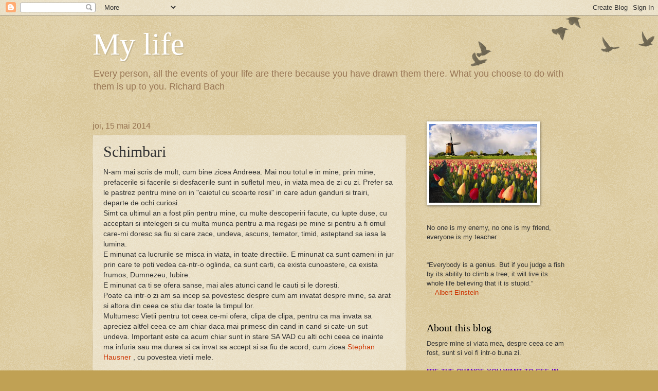

--- FILE ---
content_type: text/html; charset=UTF-8
request_url: https://astharte.blogspot.com/2014/05/schimbari.html
body_size: 19647
content:
<!DOCTYPE html>
<html class='v2' dir='ltr' lang='ro'>
<head>
<link href='https://www.blogger.com/static/v1/widgets/335934321-css_bundle_v2.css' rel='stylesheet' type='text/css'/>
<meta content='width=1100' name='viewport'/>
<meta content='text/html; charset=UTF-8' http-equiv='Content-Type'/>
<meta content='blogger' name='generator'/>
<link href='https://astharte.blogspot.com/favicon.ico' rel='icon' type='image/x-icon'/>
<link href='http://astharte.blogspot.com/2014/05/schimbari.html' rel='canonical'/>
<link rel="alternate" type="application/atom+xml" title="My life - Atom" href="https://astharte.blogspot.com/feeds/posts/default" />
<link rel="alternate" type="application/rss+xml" title="My life - RSS" href="https://astharte.blogspot.com/feeds/posts/default?alt=rss" />
<link rel="service.post" type="application/atom+xml" title="My life - Atom" href="https://www.blogger.com/feeds/4454732458356655873/posts/default" />

<link rel="alternate" type="application/atom+xml" title="My life - Atom" href="https://astharte.blogspot.com/feeds/1420351603351751204/comments/default" />
<!--Can't find substitution for tag [blog.ieCssRetrofitLinks]-->
<link href='https://blogger.googleusercontent.com/img/b/R29vZ2xl/AVvXsEh3d6dw2DwHb7JkRcNheVKNUS0lVCQXXiOZyZTKhFN1JTf3LanTU89K2n0naUZSq5_y7o_Jack_sU6eBadEUBKPBdLVU-Bacu8a8yC9UbEcZq2UsFliwwIRvIBmKUlToAHz-Uq9zpNMV1M/s1600/changes.jpg' rel='image_src'/>
<meta content='http://astharte.blogspot.com/2014/05/schimbari.html' property='og:url'/>
<meta content='Schimbari' property='og:title'/>
<meta content='N-am mai scris de mult, cum bine zicea Andreea. Mai nou totul e in mine, prin mine, prefacerile si facerile si desfacerile sunt in sufletul ...' property='og:description'/>
<meta content='https://blogger.googleusercontent.com/img/b/R29vZ2xl/AVvXsEh3d6dw2DwHb7JkRcNheVKNUS0lVCQXXiOZyZTKhFN1JTf3LanTU89K2n0naUZSq5_y7o_Jack_sU6eBadEUBKPBdLVU-Bacu8a8yC9UbEcZq2UsFliwwIRvIBmKUlToAHz-Uq9zpNMV1M/w1200-h630-p-k-no-nu/changes.jpg' property='og:image'/>
<title>My life: Schimbari</title>
<style id='page-skin-1' type='text/css'><!--
/*
-----------------------------------------------
Blogger Template Style
Name:     Watermark
Designer: Blogger
URL:      www.blogger.com
----------------------------------------------- */
/* Use this with templates/1ktemplate-*.html */
/* Content
----------------------------------------------- */
body {
font: normal normal 14px Arial, Tahoma, Helvetica, FreeSans, sans-serif;
color: #333333;
background: #c0a154 url(https://resources.blogblog.com/blogblog/data/1kt/watermark/body_background_birds.png) repeat scroll top left;
}
html body .content-outer {
min-width: 0;
max-width: 100%;
width: 100%;
}
.content-outer {
font-size: 92%;
}
a:link {
text-decoration:none;
color: #cc3300;
}
a:visited {
text-decoration:none;
color: #993322;
}
a:hover {
text-decoration:underline;
color: #ff3300;
}
.body-fauxcolumns .cap-top {
margin-top: 30px;
background: transparent url(https://resources.blogblog.com/blogblog/data/1kt/watermark/body_overlay_birds.png) no-repeat scroll top right;
height: 121px;
}
.content-inner {
padding: 0;
}
/* Header
----------------------------------------------- */
.header-inner .Header .titlewrapper,
.header-inner .Header .descriptionwrapper {
padding-left: 20px;
padding-right: 20px;
}
.Header h1 {
font: normal normal 60px Georgia, Utopia, 'Palatino Linotype', Palatino, serif;
color: #ffffff;
text-shadow: 2px 2px rgba(0, 0, 0, .1);
}
.Header h1 a {
color: #ffffff;
}
.Header .description {
font-size: 140%;
color: #997755;
}
/* Tabs
----------------------------------------------- */
.tabs-inner .section {
margin: 0 20px;
}
.tabs-inner .PageList, .tabs-inner .LinkList, .tabs-inner .Labels {
margin-left: -11px;
margin-right: -11px;
background-color: transparent;
border-top: 0 solid #ffffff;
border-bottom: 0 solid #ffffff;
-moz-box-shadow: 0 0 0 rgba(0, 0, 0, .3);
-webkit-box-shadow: 0 0 0 rgba(0, 0, 0, .3);
-goog-ms-box-shadow: 0 0 0 rgba(0, 0, 0, .3);
box-shadow: 0 0 0 rgba(0, 0, 0, .3);
}
.tabs-inner .PageList .widget-content,
.tabs-inner .LinkList .widget-content,
.tabs-inner .Labels .widget-content {
margin: -3px -11px;
background: transparent none  no-repeat scroll right;
}
.tabs-inner .widget ul {
padding: 2px 25px;
max-height: 34px;
background: transparent none no-repeat scroll left;
}
.tabs-inner .widget li {
border: none;
}
.tabs-inner .widget li a {
display: inline-block;
padding: .25em 1em;
font: normal normal 20px Georgia, Utopia, 'Palatino Linotype', Palatino, serif;
color: #cc3300;
border-right: 1px solid #c0a154;
}
.tabs-inner .widget li:first-child a {
border-left: 1px solid #c0a154;
}
.tabs-inner .widget li.selected a, .tabs-inner .widget li a:hover {
color: #000000;
}
/* Headings
----------------------------------------------- */
h2 {
font: normal normal 20px Georgia, Utopia, 'Palatino Linotype', Palatino, serif;
color: #000000;
margin: 0 0 .5em;
}
h2.date-header {
font: normal normal 16px Arial, Tahoma, Helvetica, FreeSans, sans-serif;
color: #997755;
}
/* Main
----------------------------------------------- */
.main-inner .column-center-inner,
.main-inner .column-left-inner,
.main-inner .column-right-inner {
padding: 0 5px;
}
.main-outer {
margin-top: 0;
background: transparent none no-repeat scroll top left;
}
.main-inner {
padding-top: 30px;
}
.main-cap-top {
position: relative;
}
.main-cap-top .cap-right {
position: absolute;
height: 0;
width: 100%;
bottom: 0;
background: transparent none repeat-x scroll bottom center;
}
.main-cap-top .cap-left {
position: absolute;
height: 245px;
width: 280px;
right: 0;
bottom: 0;
background: transparent none no-repeat scroll bottom left;
}
/* Posts
----------------------------------------------- */
.post-outer {
padding: 15px 20px;
margin: 0 0 25px;
background: transparent url(https://resources.blogblog.com/blogblog/data/1kt/watermark/post_background_birds.png) repeat scroll top left;
_background-image: none;
border: dotted 1px #ccbb99;
-moz-box-shadow: 0 0 0 rgba(0, 0, 0, .1);
-webkit-box-shadow: 0 0 0 rgba(0, 0, 0, .1);
-goog-ms-box-shadow: 0 0 0 rgba(0, 0, 0, .1);
box-shadow: 0 0 0 rgba(0, 0, 0, .1);
}
h3.post-title {
font: normal normal 30px Georgia, Utopia, 'Palatino Linotype', Palatino, serif;
margin: 0;
}
.comments h4 {
font: normal normal 30px Georgia, Utopia, 'Palatino Linotype', Palatino, serif;
margin: 1em 0 0;
}
.post-body {
font-size: 105%;
line-height: 1.5;
position: relative;
}
.post-header {
margin: 0 0 1em;
color: #997755;
}
.post-footer {
margin: 10px 0 0;
padding: 10px 0 0;
color: #997755;
border-top: dashed 1px #777777;
}
#blog-pager {
font-size: 140%
}
#comments .comment-author {
padding-top: 1.5em;
border-top: dashed 1px #777777;
background-position: 0 1.5em;
}
#comments .comment-author:first-child {
padding-top: 0;
border-top: none;
}
.avatar-image-container {
margin: .2em 0 0;
}
/* Comments
----------------------------------------------- */
.comments .comments-content .icon.blog-author {
background-repeat: no-repeat;
background-image: url([data-uri]);
}
.comments .comments-content .loadmore a {
border-top: 1px solid #777777;
border-bottom: 1px solid #777777;
}
.comments .continue {
border-top: 2px solid #777777;
}
/* Widgets
----------------------------------------------- */
.widget ul, .widget #ArchiveList ul.flat {
padding: 0;
list-style: none;
}
.widget ul li, .widget #ArchiveList ul.flat li {
padding: .35em 0;
text-indent: 0;
border-top: dashed 1px #777777;
}
.widget ul li:first-child, .widget #ArchiveList ul.flat li:first-child {
border-top: none;
}
.widget .post-body ul {
list-style: disc;
}
.widget .post-body ul li {
border: none;
}
.widget .zippy {
color: #777777;
}
.post-body img, .post-body .tr-caption-container, .Profile img, .Image img,
.BlogList .item-thumbnail img {
padding: 5px;
background: #fff;
-moz-box-shadow: 1px 1px 5px rgba(0, 0, 0, .5);
-webkit-box-shadow: 1px 1px 5px rgba(0, 0, 0, .5);
-goog-ms-box-shadow: 1px 1px 5px rgba(0, 0, 0, .5);
box-shadow: 1px 1px 5px rgba(0, 0, 0, .5);
}
.post-body img, .post-body .tr-caption-container {
padding: 8px;
}
.post-body .tr-caption-container {
color: #333333;
}
.post-body .tr-caption-container img {
padding: 0;
background: transparent;
border: none;
-moz-box-shadow: 0 0 0 rgba(0, 0, 0, .1);
-webkit-box-shadow: 0 0 0 rgba(0, 0, 0, .1);
-goog-ms-box-shadow: 0 0 0 rgba(0, 0, 0, .1);
box-shadow: 0 0 0 rgba(0, 0, 0, .1);
}
/* Footer
----------------------------------------------- */
.footer-outer {
color:#ccbb99;
background: #330000 url(https://resources.blogblog.com/blogblog/data/1kt/watermark/body_background_navigator.png) repeat scroll top left;
}
.footer-outer a {
color: #ff7755;
}
.footer-outer a:visited {
color: #dd5533;
}
.footer-outer a:hover {
color: #ff9977;
}
.footer-outer .widget h2 {
color: #eeddbb;
}
/* Mobile
----------------------------------------------- */
body.mobile  {
background-size: 100% auto;
}
.mobile .body-fauxcolumn-outer {
background: transparent none repeat scroll top left;
}
html .mobile .mobile-date-outer {
border-bottom: none;
background: transparent url(https://resources.blogblog.com/blogblog/data/1kt/watermark/post_background_birds.png) repeat scroll top left;
_background-image: none;
margin-bottom: 10px;
}
.mobile .main-inner .date-outer {
padding: 0;
}
.mobile .main-inner .date-header {
margin: 10px;
}
.mobile .main-cap-top {
z-index: -1;
}
.mobile .content-outer {
font-size: 100%;
}
.mobile .post-outer {
padding: 10px;
}
.mobile .main-cap-top .cap-left {
background: transparent none no-repeat scroll bottom left;
}
.mobile .body-fauxcolumns .cap-top {
margin: 0;
}
.mobile-link-button {
background: transparent url(https://resources.blogblog.com/blogblog/data/1kt/watermark/post_background_birds.png) repeat scroll top left;
}
.mobile-link-button a:link, .mobile-link-button a:visited {
color: #cc3300;
}
.mobile-index-date .date-header {
color: #997755;
}
.mobile-index-contents {
color: #333333;
}
.mobile .tabs-inner .section {
margin: 0;
}
.mobile .tabs-inner .PageList {
margin-left: 0;
margin-right: 0;
}
.mobile .tabs-inner .PageList .widget-content {
margin: 0;
color: #000000;
background: transparent url(https://resources.blogblog.com/blogblog/data/1kt/watermark/post_background_birds.png) repeat scroll top left;
}
.mobile .tabs-inner .PageList .widget-content .pagelist-arrow {
border-left: 1px solid #c0a154;
}

--></style>
<style id='template-skin-1' type='text/css'><!--
body {
min-width: 960px;
}
.content-outer, .content-fauxcolumn-outer, .region-inner {
min-width: 960px;
max-width: 960px;
_width: 960px;
}
.main-inner .columns {
padding-left: 0;
padding-right: 310px;
}
.main-inner .fauxcolumn-center-outer {
left: 0;
right: 310px;
/* IE6 does not respect left and right together */
_width: expression(this.parentNode.offsetWidth -
parseInt("0") -
parseInt("310px") + 'px');
}
.main-inner .fauxcolumn-left-outer {
width: 0;
}
.main-inner .fauxcolumn-right-outer {
width: 310px;
}
.main-inner .column-left-outer {
width: 0;
right: 100%;
margin-left: -0;
}
.main-inner .column-right-outer {
width: 310px;
margin-right: -310px;
}
#layout {
min-width: 0;
}
#layout .content-outer {
min-width: 0;
width: 800px;
}
#layout .region-inner {
min-width: 0;
width: auto;
}
body#layout div.add_widget {
padding: 8px;
}
body#layout div.add_widget a {
margin-left: 32px;
}
--></style>
<link href='https://www.blogger.com/dyn-css/authorization.css?targetBlogID=4454732458356655873&amp;zx=553c35f2-3be5-4976-8a02-dcd98c605722' media='none' onload='if(media!=&#39;all&#39;)media=&#39;all&#39;' rel='stylesheet'/><noscript><link href='https://www.blogger.com/dyn-css/authorization.css?targetBlogID=4454732458356655873&amp;zx=553c35f2-3be5-4976-8a02-dcd98c605722' rel='stylesheet'/></noscript>
<meta name='google-adsense-platform-account' content='ca-host-pub-1556223355139109'/>
<meta name='google-adsense-platform-domain' content='blogspot.com'/>

</head>
<body class='loading variant-birds'>
<div class='navbar section' id='navbar' name='Navbar'><div class='widget Navbar' data-version='1' id='Navbar1'><script type="text/javascript">
    function setAttributeOnload(object, attribute, val) {
      if(window.addEventListener) {
        window.addEventListener('load',
          function(){ object[attribute] = val; }, false);
      } else {
        window.attachEvent('onload', function(){ object[attribute] = val; });
      }
    }
  </script>
<div id="navbar-iframe-container"></div>
<script type="text/javascript" src="https://apis.google.com/js/platform.js"></script>
<script type="text/javascript">
      gapi.load("gapi.iframes:gapi.iframes.style.bubble", function() {
        if (gapi.iframes && gapi.iframes.getContext) {
          gapi.iframes.getContext().openChild({
              url: 'https://www.blogger.com/navbar/4454732458356655873?po\x3d1420351603351751204\x26origin\x3dhttps://astharte.blogspot.com',
              where: document.getElementById("navbar-iframe-container"),
              id: "navbar-iframe"
          });
        }
      });
    </script><script type="text/javascript">
(function() {
var script = document.createElement('script');
script.type = 'text/javascript';
script.src = '//pagead2.googlesyndication.com/pagead/js/google_top_exp.js';
var head = document.getElementsByTagName('head')[0];
if (head) {
head.appendChild(script);
}})();
</script>
</div></div>
<div class='body-fauxcolumns'>
<div class='fauxcolumn-outer body-fauxcolumn-outer'>
<div class='cap-top'>
<div class='cap-left'></div>
<div class='cap-right'></div>
</div>
<div class='fauxborder-left'>
<div class='fauxborder-right'></div>
<div class='fauxcolumn-inner'>
</div>
</div>
<div class='cap-bottom'>
<div class='cap-left'></div>
<div class='cap-right'></div>
</div>
</div>
</div>
<div class='content'>
<div class='content-fauxcolumns'>
<div class='fauxcolumn-outer content-fauxcolumn-outer'>
<div class='cap-top'>
<div class='cap-left'></div>
<div class='cap-right'></div>
</div>
<div class='fauxborder-left'>
<div class='fauxborder-right'></div>
<div class='fauxcolumn-inner'>
</div>
</div>
<div class='cap-bottom'>
<div class='cap-left'></div>
<div class='cap-right'></div>
</div>
</div>
</div>
<div class='content-outer'>
<div class='content-cap-top cap-top'>
<div class='cap-left'></div>
<div class='cap-right'></div>
</div>
<div class='fauxborder-left content-fauxborder-left'>
<div class='fauxborder-right content-fauxborder-right'></div>
<div class='content-inner'>
<header>
<div class='header-outer'>
<div class='header-cap-top cap-top'>
<div class='cap-left'></div>
<div class='cap-right'></div>
</div>
<div class='fauxborder-left header-fauxborder-left'>
<div class='fauxborder-right header-fauxborder-right'></div>
<div class='region-inner header-inner'>
<div class='header section' id='header' name='Antet'><div class='widget Header' data-version='1' id='Header1'>
<div id='header-inner'>
<div class='titlewrapper'>
<h1 class='title'>
<a href='https://astharte.blogspot.com/'>
My life
</a>
</h1>
</div>
<div class='descriptionwrapper'>
<p class='description'><span>Every person, all the events of your life are there because you have drawn them there. What you choose to do with them is up to you. 
Richard Bach</span></p>
</div>
</div>
</div></div>
</div>
</div>
<div class='header-cap-bottom cap-bottom'>
<div class='cap-left'></div>
<div class='cap-right'></div>
</div>
</div>
</header>
<div class='tabs-outer'>
<div class='tabs-cap-top cap-top'>
<div class='cap-left'></div>
<div class='cap-right'></div>
</div>
<div class='fauxborder-left tabs-fauxborder-left'>
<div class='fauxborder-right tabs-fauxborder-right'></div>
<div class='region-inner tabs-inner'>
<div class='tabs no-items section' id='crosscol' name='Coloana transversală'></div>
<div class='tabs no-items section' id='crosscol-overflow' name='Cross-Column 2'></div>
</div>
</div>
<div class='tabs-cap-bottom cap-bottom'>
<div class='cap-left'></div>
<div class='cap-right'></div>
</div>
</div>
<div class='main-outer'>
<div class='main-cap-top cap-top'>
<div class='cap-left'></div>
<div class='cap-right'></div>
</div>
<div class='fauxborder-left main-fauxborder-left'>
<div class='fauxborder-right main-fauxborder-right'></div>
<div class='region-inner main-inner'>
<div class='columns fauxcolumns'>
<div class='fauxcolumn-outer fauxcolumn-center-outer'>
<div class='cap-top'>
<div class='cap-left'></div>
<div class='cap-right'></div>
</div>
<div class='fauxborder-left'>
<div class='fauxborder-right'></div>
<div class='fauxcolumn-inner'>
</div>
</div>
<div class='cap-bottom'>
<div class='cap-left'></div>
<div class='cap-right'></div>
</div>
</div>
<div class='fauxcolumn-outer fauxcolumn-left-outer'>
<div class='cap-top'>
<div class='cap-left'></div>
<div class='cap-right'></div>
</div>
<div class='fauxborder-left'>
<div class='fauxborder-right'></div>
<div class='fauxcolumn-inner'>
</div>
</div>
<div class='cap-bottom'>
<div class='cap-left'></div>
<div class='cap-right'></div>
</div>
</div>
<div class='fauxcolumn-outer fauxcolumn-right-outer'>
<div class='cap-top'>
<div class='cap-left'></div>
<div class='cap-right'></div>
</div>
<div class='fauxborder-left'>
<div class='fauxborder-right'></div>
<div class='fauxcolumn-inner'>
</div>
</div>
<div class='cap-bottom'>
<div class='cap-left'></div>
<div class='cap-right'></div>
</div>
</div>
<!-- corrects IE6 width calculation -->
<div class='columns-inner'>
<div class='column-center-outer'>
<div class='column-center-inner'>
<div class='main section' id='main' name='Număr de telefon principal'><div class='widget Blog' data-version='1' id='Blog1'>
<div class='blog-posts hfeed'>

          <div class="date-outer">
        
<h2 class='date-header'><span>joi, 15 mai 2014</span></h2>

          <div class="date-posts">
        
<div class='post-outer'>
<div class='post hentry uncustomized-post-template' itemprop='blogPost' itemscope='itemscope' itemtype='http://schema.org/BlogPosting'>
<meta content='https://blogger.googleusercontent.com/img/b/R29vZ2xl/AVvXsEh3d6dw2DwHb7JkRcNheVKNUS0lVCQXXiOZyZTKhFN1JTf3LanTU89K2n0naUZSq5_y7o_Jack_sU6eBadEUBKPBdLVU-Bacu8a8yC9UbEcZq2UsFliwwIRvIBmKUlToAHz-Uq9zpNMV1M/s1600/changes.jpg' itemprop='image_url'/>
<meta content='4454732458356655873' itemprop='blogId'/>
<meta content='1420351603351751204' itemprop='postId'/>
<a name='1420351603351751204'></a>
<h3 class='post-title entry-title' itemprop='name'>
Schimbari
</h3>
<div class='post-header'>
<div class='post-header-line-1'></div>
</div>
<div class='post-body entry-content' id='post-body-1420351603351751204' itemprop='description articleBody'>
N-am mai scris de mult, cum bine zicea Andreea. Mai nou totul e in mine, prin mine, prefacerile si facerile si desfacerile sunt in sufletul meu, in viata mea de zi cu zi. Prefer sa le pastrez pentru mine ori in "caietul cu scoarte rosii" in care adun ganduri si trairi, departe de ochi curiosi.<br />
Simt ca ultimul an a fost plin pentru mine, cu multe descoperiri facute, cu lupte duse, cu acceptari si intelegeri si cu multa munca pentru a ma regasi pe mine si pentru a fi omul care-mi doresc sa fiu si care zace, undeva, ascuns, temator, timid, asteptand sa iasa la lumina.<br />
E minunat ca lucrurile se misca in viata, in toate directiile. E minunat ca sunt oameni in jur prin care te poti vedea ca-ntr-o oglinda, ca sunt carti, ca exista cunoastere, ca exista frumos, Dumnezeu, Iubire. <br />
E minunat ca ti se ofera sanse, mai ales atunci cand le cauti si le doresti.<br />
Poate ca intr-o zi am sa incep sa povestesc despre cum am invatat despre mine, sa arat si altora din ceea ce stiu dar toate la timpul lor.<br />
Multumesc Vietii pentru tot ceea ce-mi ofera, clipa de clipa, pentru ca ma invata sa apreciez altfel ceea ce am chiar daca mai primesc din cand in cand si cate-un sut undeva. Important este ca acum chiar sunt in stare SA VAD cu alti ochi ceea ce inainte ma infuria sau ma durea si ca invat sa accept si sa fiu de acord, cum zicea <a href="http://www.stephan-hausner.de/">Stephan Hausner</a> , cu povestea vietii mele.<br />
<br />
<div class="separator" style="clear: both; text-align: center;">
<a href="https://blogger.googleusercontent.com/img/b/R29vZ2xl/AVvXsEh3d6dw2DwHb7JkRcNheVKNUS0lVCQXXiOZyZTKhFN1JTf3LanTU89K2n0naUZSq5_y7o_Jack_sU6eBadEUBKPBdLVU-Bacu8a8yC9UbEcZq2UsFliwwIRvIBmKUlToAHz-Uq9zpNMV1M/s1600/changes.jpg" imageanchor="1" style="margin-left: 1em; margin-right: 1em;"><img border="0" height="198" src="https://blogger.googleusercontent.com/img/b/R29vZ2xl/AVvXsEh3d6dw2DwHb7JkRcNheVKNUS0lVCQXXiOZyZTKhFN1JTf3LanTU89K2n0naUZSq5_y7o_Jack_sU6eBadEUBKPBdLVU-Bacu8a8yC9UbEcZq2UsFliwwIRvIBmKUlToAHz-Uq9zpNMV1M/s1600/changes.jpg" width="320" /></a></div>
<br />
<br />
<div style='clear: both;'></div>
</div>
<div class='post-footer'>
<div class='post-footer-line post-footer-line-1'>
<span class='post-author vcard'>
Publicat de
<span class='fn' itemprop='author' itemscope='itemscope' itemtype='http://schema.org/Person'>
<meta content='https://www.blogger.com/profile/10692074943261750019' itemprop='url'/>
<a class='g-profile' href='https://www.blogger.com/profile/10692074943261750019' rel='author' title='author profile'>
<span itemprop='name'>astharte</span>
</a>
</span>
</span>
<span class='post-timestamp'>
la
<meta content='http://astharte.blogspot.com/2014/05/schimbari.html' itemprop='url'/>
<a class='timestamp-link' href='https://astharte.blogspot.com/2014/05/schimbari.html' rel='bookmark' title='permanent link'><abbr class='published' itemprop='datePublished' title='2014-05-15T22:57:00+02:00'>22:57</abbr></a>
</span>
<span class='post-comment-link'>
</span>
<span class='post-icons'>
<span class='item-control blog-admin pid-1573713303'>
<a href='https://www.blogger.com/post-edit.g?blogID=4454732458356655873&postID=1420351603351751204&from=pencil' title='Editați postarea'>
<img alt='' class='icon-action' height='18' src='https://resources.blogblog.com/img/icon18_edit_allbkg.gif' width='18'/>
</a>
</span>
</span>
<div class='post-share-buttons goog-inline-block'>
</div>
</div>
<div class='post-footer-line post-footer-line-2'>
<span class='post-labels'>
</span>
</div>
<div class='post-footer-line post-footer-line-3'>
<span class='post-location'>
</span>
</div>
</div>
</div>
<div class='comments' id='comments'>
<a name='comments'></a>
<h4>Niciun comentariu:</h4>
<div id='Blog1_comments-block-wrapper'>
<dl class='avatar-comment-indent' id='comments-block'>
</dl>
</div>
<p class='comment-footer'>
<a href='https://www.blogger.com/comment/fullpage/post/4454732458356655873/1420351603351751204' onclick=''>Trimiteți un comentariu</a>
</p>
</div>
</div>

        </div></div>
      
</div>
<div class='blog-pager' id='blog-pager'>
<span id='blog-pager-newer-link'>
<a class='blog-pager-newer-link' href='https://astharte.blogspot.com/2014/05/fata-in-fata.html' id='Blog1_blog-pager-newer-link' title='Postare mai nouă'>Postare mai nouă</a>
</span>
<span id='blog-pager-older-link'>
<a class='blog-pager-older-link' href='https://astharte.blogspot.com/2013/12/veselie.html' id='Blog1_blog-pager-older-link' title='Postare mai veche'>Postare mai veche</a>
</span>
<a class='home-link' href='https://astharte.blogspot.com/'>Pagina de pornire</a>
</div>
<div class='clear'></div>
<div class='post-feeds'>
<div class='feed-links'>
Abonați-vă la:
<a class='feed-link' href='https://astharte.blogspot.com/feeds/1420351603351751204/comments/default' target='_blank' type='application/atom+xml'>Postare comentarii (Atom)</a>
</div>
</div>
</div></div>
</div>
</div>
<div class='column-left-outer'>
<div class='column-left-inner'>
<aside>
</aside>
</div>
</div>
<div class='column-right-outer'>
<div class='column-right-inner'>
<aside>
<div class='sidebar section' id='sidebar-right-1'><div class='widget Image' data-version='1' id='Image2'>
<div class='widget-content'>
<img alt='' height='153' id='Image2_img' src='https://blogger.googleusercontent.com/img/b/R29vZ2xl/AVvXsEh76StBp8hmj8mK2b3loVw9xf8wR2Z0vlRzfVTy-XIO6W9S60U820L7lpl3uDBas2guS98d1tm3KLnbFejK7bgJ2K76oNtihSgYyLH1xj0JsBg5jKf-SIp690o-mgZhtK11qqulgVBKyd0/s316/holland.jpg' width='210'/>
<br/>
</div>
<div class='clear'></div>
</div>
<div class='widget Text' data-version='1' id='Text3'>
<div class='widget-content'>
No one is my enemy, no one is my friend, everyone is my teacher.<br /><br /><br />    <div class="quoteText">       &#8220;Everybody is a genius.  But if you judge a fish by its ability to  climb a tree, it will live its whole life believing that it is stupid.&#8221;   <br />  &#8213;     <a href="http://www.goodreads.com/author/show/9810.Albert_Einstein">Albert Einstein</a> </div><br />
</div>
<div class='clear'></div>
</div><div class='widget Text' data-version='1' id='Text1'>
<h2 class='title'>About this blog</h2>
<div class='widget-content'>
Despre mine si viata mea, despre ceea ce am fost, sunt si voi fi intr-o buna zi.<br/><br/><span style="color:#6600cc;"><strong>"BE THE CHANGE YOU WANT TO SEE IN THE WORLD!" Mahatma Gandhi</strong></span><br/><strong><span style="color:#6600cc;"></span></strong><br/><span style="color:#000099;"><strong>"Viata nu inseamna sa supravietuiesti unei furtuni, ci sa stii sa dansezi in ploaie."</strong><br/><strong></strong></span><br/><strong></strong><br/><br/>
</div>
<div class='clear'></div>
</div><div class='widget Image' data-version='1' id='Image1'>
<div class='widget-content'>
<img alt='' height='316' id='Image1_img' src='https://blogger.googleusercontent.com/img/b/R29vZ2xl/AVvXsEhLolKUS9BvAVs7EV_XNzpo-f39LxSKJCPU4cCGjASqeJ-y4RprGyIhnM-W_wuHClmbCs_j9ABjmc6UNhiKJy_XZm0xHGOd5jluvz9lfuTtw3oDt_dOUGeKJU1jC5EVaTD1_U9lJyK1zVc/s316/IMG_2840.JPG' width='211'/>
<br/>
</div>
<div class='clear'></div>
</div><div class='widget Label' data-version='1' id='Label1'>
<h2>Labels</h2>
<div class='widget-content list-label-widget-content'>
<ul>
<li>
<a dir='ltr' href='https://astharte.blogspot.com/search/label/amestecate'>amestecate</a>
</li>
<li>
<a dir='ltr' href='https://astharte.blogspot.com/search/label/amintiri'>amintiri</a>
</li>
<li>
<a dir='ltr' href='https://astharte.blogspot.com/search/label/astrologie'>astrologie</a>
</li>
<li>
<a dir='ltr' href='https://astharte.blogspot.com/search/label/ciudatenii'>ciudatenii</a>
</li>
<li>
<a dir='ltr' href='https://astharte.blogspot.com/search/label/copilareli'>copilareli</a>
</li>
<li>
<a dir='ltr' href='https://astharte.blogspot.com/search/label/dans'>dans</a>
</li>
<li>
<a dir='ltr' href='https://astharte.blogspot.com/search/label/de%20prin%20carti%20adunate'>de prin carti adunate</a>
</li>
<li>
<a dir='ltr' href='https://astharte.blogspot.com/search/label/educatie'>educatie</a>
</li>
<li>
<a dir='ltr' href='https://astharte.blogspot.com/search/label/filosofari'>filosofari</a>
</li>
<li>
<a dir='ltr' href='https://astharte.blogspot.com/search/label/ganduri'>ganduri</a>
</li>
<li>
<a dir='ltr' href='https://astharte.blogspot.com/search/label/intamplari'>intamplari</a>
</li>
<li>
<a dir='ltr' href='https://astharte.blogspot.com/search/label/lectii%20de%20viata'>lectii de viata</a>
</li>
<li>
<a dir='ltr' href='https://astharte.blogspot.com/search/label/literatura'>literatura</a>
</li>
<li>
<a dir='ltr' href='https://astharte.blogspot.com/search/label/lumea%20Maiei'>lumea Maiei</a>
</li>
<li>
<a dir='ltr' href='https://astharte.blogspot.com/search/label/lumea%20nevazuta'>lumea nevazuta</a>
</li>
<li>
<a dir='ltr' href='https://astharte.blogspot.com/search/label/muzica'>muzica</a>
</li>
<li>
<a dir='ltr' href='https://astharte.blogspot.com/search/label/poezie'>poezie</a>
</li>
<li>
<a dir='ltr' href='https://astharte.blogspot.com/search/label/poveste'>poveste</a>
</li>
<li>
<a dir='ltr' href='https://astharte.blogspot.com/search/label/poze'>poze</a>
</li>
<li>
<a dir='ltr' href='https://astharte.blogspot.com/search/label/psihologie'>psihologie</a>
</li>
<li>
<a dir='ltr' href='https://astharte.blogspot.com/search/label/religie'>religie</a>
</li>
<li>
<a dir='ltr' href='https://astharte.blogspot.com/search/label/romania'>romania</a>
</li>
<li>
<a dir='ltr' href='https://astharte.blogspot.com/search/label/sarbatoare'>sarbatoare</a>
</li>
<li>
<a dir='ltr' href='https://astharte.blogspot.com/search/label/sentimente'>sentimente</a>
</li>
<li>
<a dir='ltr' href='https://astharte.blogspot.com/search/label/spiritualitate'>spiritualitate</a>
</li>
<li>
<a dir='ltr' href='https://astharte.blogspot.com/search/label/vacanta'>vacanta</a>
</li>
<li>
<a dir='ltr' href='https://astharte.blogspot.com/search/label/viata%20intr-o%20tara%20bananiera'>viata intr-o tara bananiera</a>
</li>
<li>
<a dir='ltr' href='https://astharte.blogspot.com/search/label/viata%20portocalie'>viata portocalie</a>
</li>
</ul>
<div class='clear'></div>
</div>
</div></div>
<table border='0' cellpadding='0' cellspacing='0' class='section-columns columns-2'>
<tbody>
<tr>
<td class='first columns-cell'>
<div class='sidebar section' id='sidebar-right-2-1'><div class='widget BlogList' data-version='1' id='BlogList1'>
<h2 class='title'>whatdidwedoallday.blogspot.ro</h2>
<div class='widget-content'>
<div class='blog-list-container' id='BlogList1_container'>
<ul id='BlogList1_blogs'>
<li style='display: block;'>
<div class='blog-icon'>
<img data-lateloadsrc='https://lh3.googleusercontent.com/blogger_img_proxy/AEn0k_tV2GrgakowDoFWo7vkjzs6KAbQNba4612Zhzjk0O6FkS7vX8QG4e0fChRpPYOu0MuGb5NimRiwi6Dj37jFoNaLnsHyDdqR-Pcw=s16-w16-h16' height='16' width='16'/>
</div>
<div class='blog-content'>
<div class='blog-title'>
<a href='https://fusaru.blogspot.com/' target='_blank'>
Blogul Simonei</a>
</div>
<div class='item-content'>
<span class='item-title'>
<a href='https://fusaru.blogspot.com/2026/01/zavod.html' target='_blank'>
Zăvod
</a>
</span>
<div class='item-time'>
Acum 3 zile
</div>
</div>
</div>
<div style='clear: both;'></div>
</li>
<li style='display: block;'>
<div class='blog-icon'>
<img data-lateloadsrc='https://lh3.googleusercontent.com/blogger_img_proxy/AEn0k_vUeAI7Ga0SqPfafXNT0A-onLXh7Eux9bxqP6Ee-o0v9eXyADXGjibX0aeqzqKJ7aNzPPOExdbY3h03EBGALLHe2-kXPCKtY8PZ1ZU=s16-w16-h16' height='16' width='16'/>
</div>
<div class='blog-content'>
<div class='blog-title'>
<a href='http://ancatirca.blogspot.com/' target='_blank'>
Despre educatie - lectii invatate</a>
</div>
<div class='item-content'>
<span class='item-title'>
<a href='http://ancatirca.blogspot.com/2026/01/curs-de-pregatire-pentru-concursul-de.html' target='_blank'>
Curs de pregătire pentru concursul de directori
</a>
</span>
<div class='item-time'>
Acum 4 zile
</div>
</div>
</div>
<div style='clear: both;'></div>
</li>
<li style='display: block;'>
<div class='blog-icon'>
<img data-lateloadsrc='https://lh3.googleusercontent.com/blogger_img_proxy/AEn0k_ugKuqym_Rjazoq-8IPDsPKFn6CoIfVoQ0Hhd72x1-mIVKcU-lIqhw8YnAKs3ggRN3Cjt9rM-A3tgAFnfO4SNBrfPgjSGnfgLCv=s16-w16-h16' height='16' width='16'/>
</div>
<div class='blog-content'>
<div class='blog-title'>
<a href='https://www.andyszekely.ro/' target='_blank'>
Andy Szekely</a>
</div>
<div class='item-content'>
<span class='item-title'>
<a href='https://www.andyszekely.ro/25-de-lectii-din-cicatrici-ce-am-invatat-in-2025/' target='_blank'>
25 de lecții din cicatrici: Ce am învățat în 2025
</a>
</span>
<div class='item-time'>
Acum 2 săptămâni
</div>
</div>
</div>
<div style='clear: both;'></div>
</li>
<li style='display: block;'>
<div class='blog-icon'>
<img data-lateloadsrc='https://lh3.googleusercontent.com/blogger_img_proxy/AEn0k_snMqDUsvZ3znkY0QTqgrs3cjfYvMX9U338SWzYf3w7T1ZCWAq4xdxckK2L5Nc_9kUki19AHJFJ9fpLXpmz0yoKJ6Ff5OqPcIXTTdmwh1uQpA=s16-w16-h16' height='16' width='16'/>
</div>
<div class='blog-content'>
<div class='blog-title'>
<a href='http://alboodepedrum.blogspot.com/' target='_blank'>
...de pe drum...</a>
</div>
<div class='item-content'>
<span class='item-title'>
<a href='http://alboodepedrum.blogspot.com/2025/12/meeting-santa.html' target='_blank'>
Meeting Santa
</a>
</span>
<div class='item-time'>
Acum 4 săptămâni
</div>
</div>
</div>
<div style='clear: both;'></div>
</li>
<li style='display: block;'>
<div class='blog-icon'>
<img data-lateloadsrc='https://lh3.googleusercontent.com/blogger_img_proxy/AEn0k_uQX8tzVSlx8y6sJMT0xzzB9py3g5T4C7PYYMhl-AJ8kOdCDZNn8X48rOupc0pJ0RRJHg9rGHrETjzMMWnxOi3iValfflA90ZyNpcpU=s16-w16-h16' height='16' width='16'/>
</div>
<div class='blog-content'>
<div class='blog-title'>
<a href='http://hrana-vie.blogspot.com/' target='_blank'>
HRANA VIE</a>
</div>
<div class='item-content'>
<span class='item-title'>
<a href='http://hrana-vie.blogspot.com/2025/12/alternative-din-bucataria-fara-foc.html' target='_blank'>
Alternative din bucataria fara foc pentru meniul de Sarbatori
</a>
</span>
<div class='item-time'>
Acum 5 săptămâni
</div>
</div>
</div>
<div style='clear: both;'></div>
</li>
<li style='display: block;'>
<div class='blog-icon'>
<img data-lateloadsrc='https://lh3.googleusercontent.com/blogger_img_proxy/AEn0k_vg5Ucf91UHB5grb6s5KOz35NxA_Mecvdw7kXlXc62yfLyFV7l80ft9AdBN0wLr8C2cyK7vBUdE6yx-fAxW8QluWlCDouMegbLFoKmPs5s=s16-w16-h16' height='16' width='16'/>
</div>
<div class='blog-content'>
<div class='blog-title'>
<a href='http://metemorfoze.blogspot.com/' target='_blank'>
metEMOrfoze</a>
</div>
<div class='item-content'>
<span class='item-title'>
<a href='http://metemorfoze.blogspot.com/2024/12/bilanturi.html' target='_blank'>
bilanțuri
</a>
</span>
<div class='item-time'>
Acum un an
</div>
</div>
</div>
<div style='clear: both;'></div>
</li>
<li style='display: block;'>
<div class='blog-icon'>
<img data-lateloadsrc='https://lh3.googleusercontent.com/blogger_img_proxy/AEn0k_sx5fy8coO-f3LuBmrkFvGbQ_Xgm_A8ESSEg1ISBngN9sCt8vlz-2eKj6hEB1DKnurxVMXGgjSgL-v-TY8V_1K6GNFd0JM=s16-w16-h16' height='16' width='16'/>
</div>
<div class='blog-content'>
<div class='blog-title'>
<a href='http://economisim.info/' target='_blank'>
Economisim.info</a>
</div>
<div class='item-content'>
<span class='item-title'>
<a href='https://economisim.info/2024/11/29/de-ce-este-important-sa-atribui-o-valoare-timpului-tau/' target='_blank'>
De ce este important să atribui o valoare timpului tău?
</a>
</span>
<div class='item-time'>
Acum un an
</div>
</div>
</div>
<div style='clear: both;'></div>
</li>
<li style='display: block;'>
<div class='blog-icon'>
<img data-lateloadsrc='https://lh3.googleusercontent.com/blogger_img_proxy/AEn0k_vIHj47XSHw3heOYbldBuB8UkpskmgrHln6fPhGO7nXFuyf0KGsWBif_vf3BBKB2mI0Cq1_jmS2U-Ng2D1PaXJUEQSxmg8kKclY8KKD=s16-w16-h16' height='16' width='16'/>
</div>
<div class='blog-content'>
<div class='blog-title'>
<a href='https://personalitatealfa.com' target='_blank'>
Personalitate Alfa</a>
</div>
<div class='item-content'>
<span class='item-title'>
<a href='https://www.personalitatealfa.com/blog/sunt-tata-ce-ma-fac/' target='_blank'>
Sunt tată, ce mă fac?
</a>
</span>
<div class='item-time'>
Acum un an
</div>
</div>
</div>
<div style='clear: both;'></div>
</li>
<li style='display: block;'>
<div class='blog-icon'>
<img data-lateloadsrc='https://lh3.googleusercontent.com/blogger_img_proxy/AEn0k_tXEPK2XS-cQqmuiAwOT20Kg5KO1LET7HpzI6peUAcWvlfassoVTi84TVJe3XL0ck7HGCbQ-9xavcy5GG6h-_H74pQb4DPiG7NcSjZ59c2mB431MfomDXKT3Mau7T0nV7U=s16-w16-h16' height='16' width='16'/>
</div>
<div class='blog-content'>
<div class='blog-title'>
<a href='http://cristiana-blogulunuiomcuminte.blogspot.com/' target='_blank'>
Blogul unui om cuminte...</a>
</div>
<div class='item-content'>
<span class='item-title'>
<a href='http://cristiana-blogulunuiomcuminte.blogspot.com/2024/06/in-aceste-zile-primim-energii.html' target='_blank'>
LA SĂRBĂTOAREA RUSALIILOR ANULUI 2024
</a>
</span>
<div class='item-time'>
Acum un an
</div>
</div>
</div>
<div style='clear: both;'></div>
</li>
<li style='display: block;'>
<div class='blog-icon'>
<img data-lateloadsrc='https://lh3.googleusercontent.com/blogger_img_proxy/AEn0k_vfD85fYY0K_2wQ55c_ufBlI7MlKF8Uae4OrIG18dEOFObVZ23T9O2wyV5smocyPZBAwth_BdnftRAIgEjIGOduV_NlqG7CDL2vJKGp=s16-w16-h16' height='16' width='16'/>
</div>
<div class='blog-content'>
<div class='blog-title'>
<a href='http://costibalan.blogspot.com/' target='_blank'>
Cautati, fiti curiosi, intrebati !</a>
</div>
<div class='item-content'>
<span class='item-title'>
<a href='http://costibalan.blogspot.com/2015/09/increderea-speranta-credinta.html' target='_blank'>
Încrederea-Speranţa-Credinţa
</a>
</span>
<div class='item-time'>
Acum un an
</div>
</div>
</div>
<div style='clear: both;'></div>
</li>
<li style='display: block;'>
<div class='blog-icon'>
<img data-lateloadsrc='https://lh3.googleusercontent.com/blogger_img_proxy/AEn0k_swyAxhj1dxIID57zO1XJ_SxpSaoGPGFFB7nw_LUHw6gjT8R41b2oWf7p4VtKKmyltTP9ly5vKumpwf67fmkthp-nWJ6ZUB6pwxTiQ=s16-w16-h16' height='16' width='16'/>
</div>
<div class='blog-content'>
<div class='blog-title'>
<a href='https://livingunabridged.com' target='_blank'>
Living Unabridged</a>
</div>
<div class='item-content'>
<span class='item-title'>
<a href='https://livingunabridged.com/books-of-2023/' target='_blank'>
Books of 2023
</a>
</span>
<div class='item-time'>
Acum 2 ani
</div>
</div>
</div>
<div style='clear: both;'></div>
</li>
<li style='display: block;'>
<div class='blog-icon'>
<img data-lateloadsrc='https://lh3.googleusercontent.com/blogger_img_proxy/AEn0k_uHjkAWWzwgTj4rJr6abrAtVDjKP-cAEDKAkmjK40Z44L_E-RpLNEI5JupWVTymlr9VM-0UNSHxsB-r4tNgLkD1sCnAJdSpVNvOK5WAqh-hy3fORwxi=s16-w16-h16' height='16' width='16'/>
</div>
<div class='blog-content'>
<div class='blog-title'>
<a href='https://drumuricatretine.wordpress.com' target='_blank'>
| Drumuri către tine &#8211; Un altfel de blog despre evoluţie spirituală şi dezvoltare personală</a>
</div>
<div class='item-content'>
<span class='item-title'>
<a href='https://drumuricatretine.wordpress.com/2023/11/09/actiune-caritabila-de-sfantul-nicolae/' target='_blank'>
Actiune caritabila de Sfantul Nicolae
</a>
</span>
<div class='item-time'>
Acum 2 ani
</div>
</div>
</div>
<div style='clear: both;'></div>
</li>
<li style='display: block;'>
<div class='blog-icon'>
<img data-lateloadsrc='https://lh3.googleusercontent.com/blogger_img_proxy/AEn0k_ujRpaoLpET7WgElEqXQwluCkgdA5Y4c_nm4cYUHDJljFSjnjuIZ-ZhxDDNgC67L0yWQAN53_Fyk-8VUvfNFC8A2TPTHg8SV4WPcj921ySKbkrw=s16-w16-h16' height='16' width='16'/>
</div>
<div class='blog-content'>
<div class='blog-title'>
<a href='https://andreeadragomir.blogspot.com/' target='_blank'>
Simt enorm, vaz monstruos</a>
</div>
<div class='item-content'>
<span class='item-title'>
<a href='https://andreeadragomir.blogspot.com/2012/09/visibilia-ex-invisibilibus-visam-prea.html' target='_blank'>
Visibilia ex Invisibilibus. Visăm prea putin?
</a>
</span>
<div class='item-time'>
Acum 2 ani
</div>
</div>
</div>
<div style='clear: both;'></div>
</li>
<li style='display: block;'>
<div class='blog-icon'>
<img data-lateloadsrc='https://lh3.googleusercontent.com/blogger_img_proxy/AEn0k_siIpDJxVXoh2u0C0kCp-mpGAsTIeuM0aPFh-OygNlc7I7ORiCoonr_Bc2J9x7kv0tAr3YP3ELVa0Uzizcch7GMc5wdu68BixeaE9RyJw=s16-w16-h16' height='16' width='16'/>
</div>
<div class='blog-content'>
<div class='blog-title'>
<a href='https://eliberareemotionala.ro/blog' target='_blank'>
eliberareemotionala.ro/blog/</a>
</div>
<div class='item-content'>
<span class='item-title'>
<a href='https://eliberareemotionala.ro/blog/invata-sa-primesti/' target='_blank'>
Invata sa primesti!
</a>
</span>
<div class='item-time'>
Acum 3 ani
</div>
</div>
</div>
<div style='clear: both;'></div>
</li>
<li style='display: block;'>
<div class='blog-icon'>
<img data-lateloadsrc='https://lh3.googleusercontent.com/blogger_img_proxy/AEn0k_tMGaP31HAcGpUe3KAmZtO3Y8qpnnqtM8jAjMZXkVoE38eYFFjrDmy0mgA4sJ8jLddLJihQ9e82Bp_uxPe53qb_LiPhb7uvdKHatzMKR_QrnfqIWQ=s16-w16-h16' height='16' width='16'/>
</div>
<div class='blog-content'>
<div class='blog-title'>
<a href='https://adinaamironesei.blogspot.com/' target='_blank'>
Universul meu (Adina Amironesei)</a>
</div>
<div class='item-content'>
<span class='item-title'>
<a href='https://adinaamironesei.blogspot.com/2020/02/sindromul-inimii-frante-dovezi-stiintifice.html' target='_blank'>
Sindromul "inimii frânte" - dovezi științifice. Cum reparăm o "inimă frântă"
</a>
</span>
<div class='item-time'>
Acum 5 ani
</div>
</div>
</div>
<div style='clear: both;'></div>
</li>
<li style='display: block;'>
<div class='blog-icon'>
<img data-lateloadsrc='https://lh3.googleusercontent.com/blogger_img_proxy/AEn0k_u0RisYnapSAfvoUGAiEDmha3DuK8UU6PTC5kt0n0o09HwGu6YbGgn6oeIQTa07IBKYqpkEZg-bmVOfG99CFS64OBeJlEm-PuTw0IBJ6s_zBbnHZsQ=s16-w16-h16' height='16' width='16'/>
</div>
<div class='blog-content'>
<div class='blog-title'>
<a href='https://floriandronache.wordpress.com' target='_blank'>
FloriAndronache&#039;s Blog</a>
</div>
<div class='item-content'>
<span class='item-title'>
<a href='https://floriandronache.wordpress.com/2019/11/03/cine-sunt-eu-in-relatiile-mele-profesionale/' target='_blank'>
Cine sunt EU în relațiile mele profesionale?
</a>
</span>
<div class='item-time'>
Acum 6 ani
</div>
</div>
</div>
<div style='clear: both;'></div>
</li>
<li style='display: block;'>
<div class='blog-icon'>
<img data-lateloadsrc='https://lh3.googleusercontent.com/blogger_img_proxy/AEn0k_silWZaz0hLfK5vsM5znyTOtFIusS0z_GMiluBjhp7lvdfoL_MqbXsut7nG6K1cBD5QyWxmQXgge6XmD3P0w8u67AGEppvquOfAlCXGmx-_J5C_sA=s16-w16-h16' height='16' width='16'/>
</div>
<div class='blog-content'>
<div class='blog-title'>
<a href='https://ciupercaniculina.blogspot.com/' target='_blank'>
PSIHO - BLOG NICULINA CIUPERCA</a>
</div>
<div class='item-content'>
<span class='item-title'>
<a href='https://ciupercaniculina.blogspot.com/2019/06/magicianul.html' target='_blank'>
Magicianul
</a>
</span>
<div class='item-time'>
Acum 6 ani
</div>
</div>
</div>
<div style='clear: both;'></div>
</li>
<li style='display: block;'>
<div class='blog-icon'>
<img data-lateloadsrc='https://lh3.googleusercontent.com/blogger_img_proxy/AEn0k_vinFotHxqLQk-mrkSp21rZT91hBW5eXLUrQq0Eg23BAGXnDkA4vl02EeW-n9s50xyIA7ivfu7AuNDZEXvHmPt5FF62qmMlNXcn5Q=s16-w16-h16' height='16' width='16'/>
</div>
<div class='blog-content'>
<div class='blog-title'>
<a href='https://goddessarriving.com' target='_blank'>
Goddess Arriving</a>
</div>
<div class='item-content'>
<span class='item-title'>
<a href='https://goddessarriving.com/2018/07/20/its-our-wounds-that-heal-us/' target='_blank'>
It&#8217;s Our Wounds That Heal Us
</a>
</span>
<div class='item-time'>
Acum 7 ani
</div>
</div>
</div>
<div style='clear: both;'></div>
</li>
<li style='display: block;'>
<div class='blog-icon'>
<img data-lateloadsrc='https://lh3.googleusercontent.com/blogger_img_proxy/AEn0k_s004tKiElMRmRysbJBW0IB1sfhw9M33nbuEQ1zblPEwEr8rE_AcrGRoYL08VsiU0VEhSKFffZxV5PvO_vp3MQzhLlrNPn8f2R-Lb8heqv43Q=s16-w16-h16' height='16' width='16'/>
</div>
<div class='blog-content'>
<div class='blog-title'>
<a href='http://soaredemartie.blogspot.com/' target='_blank'>
dimineata, devreme...</a>
</div>
<div class='item-content'>
<span class='item-title'>
<a href='http://soaredemartie.blogspot.com/2017/10/provocare-la-lectura.html' target='_blank'>
Provocare la lectura
</a>
</span>
<div class='item-time'>
Acum 8 ani
</div>
</div>
</div>
<div style='clear: both;'></div>
</li>
<li style='display: block;'>
<div class='blog-icon'>
<img data-lateloadsrc='https://lh3.googleusercontent.com/blogger_img_proxy/AEn0k_s7fsdDJQitcGxgf2bWtwpNl6X8-Y3bi88y83Mddwbr9un__t52WeQh7KhhnTBaS0xfhWGpR7lR0npHTsJiVfOR5P5_A5b8G7LjpVOo_LMJ5m8H=s16-w16-h16' height='16' width='16'/>
</div>
<div class='blog-content'>
<div class='blog-title'>
<a href='https://sorinaopreans.wordpress.com' target='_blank'>
Educatie si Armonie | Despre educatia armonioasa a copiilor</a>
</div>
<div class='item-content'>
<span class='item-title'>
<a href='https://sorinaopreans.wordpress.com/2017/04/12/meseria-de-mama/' target='_blank'>
Meseria de mamă
</a>
</span>
<div class='item-time'>
Acum 8 ani
</div>
</div>
</div>
<div style='clear: both;'></div>
</li>
<li style='display: block;'>
<div class='blog-icon'>
<img data-lateloadsrc='https://lh3.googleusercontent.com/blogger_img_proxy/AEn0k_uNFKZ7UvJQxPmJhpMKvjecWiplS5gluGvkVO1pIl6pS9h4JYSeN8wq85aFAMvhpDH_5kGVHV_ThtXChCqCQaLRrbdodPjJqKnwTcE77Jdp9w9etnM=s16-w16-h16' height='16' width='16'/>
</div>
<div class='blog-content'>
<div class='blog-title'>
<a href='http://whatdidwedoallday.blogspot.com/' target='_blank'>
What DID we do all day?</a>
</div>
<div class='item-content'>
<span class='item-title'>
<a href='http://whatdidwedoallday.blogspot.com/2017/03/family-work-our-scripture-reading.html' target='_blank'>
Family Work: Our Scripture Reading, Memorization, and Hymn Study Resources
</a>
</span>
<div class='item-time'>
Acum 8 ani
</div>
</div>
</div>
<div style='clear: both;'></div>
</li>
<li style='display: block;'>
<div class='blog-icon'>
<img data-lateloadsrc='https://lh3.googleusercontent.com/blogger_img_proxy/AEn0k_szmusU0Vd2LCS2S4vu6PRhtSeOZWlnvzp2eRGwmHxJ13Ca9XVpDCEuWQ-bhwhcTJnOZjHN-k5fC1FthPdFzIjN3NqNC2uTR7zJIHI_XAqbQJY_og=s16-w16-h16' height='16' width='16'/>
</div>
<div class='blog-content'>
<div class='blog-title'>
<a href='http://crestem-impreuna.blogspot.com/' target='_blank'>
Copilăria noastră frumoasă / Our Beautiful Childhood</a>
</div>
<div class='item-content'>
<span class='item-title'>
<a href='http://crestem-impreuna.blogspot.com/2016/11/viata-ni-se-schimba-facem-schimbari-si.html' target='_blank'>
Viața ni se schimbă, facem schimbări și noi
</a>
</span>
<div class='item-time'>
Acum 9 ani
</div>
</div>
</div>
<div style='clear: both;'></div>
</li>
<li style='display: block;'>
<div class='blog-icon'>
<img data-lateloadsrc='https://lh3.googleusercontent.com/blogger_img_proxy/AEn0k_tQgKam46WAkA0X5s_EemgqA3koQWSP0TCcx9kZzkradFFnFIaK3b6X1b_Tb3TOQwehn-Z38y4H9xOn_OS2qVoepXe8dIZeXBWeiKJ7Rr1Af-3koMZ2QkM=s16-w16-h16' height='16' width='16'/>
</div>
<div class='blog-content'>
<div class='blog-title'>
<a href='http://ourenglishhomeschool.blogspot.com/' target='_blank'>
Our English Homeschool</a>
</div>
<div class='item-content'>
<span class='item-title'>
<a href='http://ourenglishhomeschool.blogspot.com/2016/05/story-of-world-istoria-povestita.html' target='_blank'>
Story of the World - Istoria povestita copiilor
</a>
</span>
<div class='item-time'>
Acum 9 ani
</div>
</div>
</div>
<div style='clear: both;'></div>
</li>
<li style='display: block;'>
<div class='blog-icon'>
<img data-lateloadsrc='https://lh3.googleusercontent.com/blogger_img_proxy/AEn0k_vqakjyV81S9jhQjveJ8yIe_ks6gcY9xEArfb-g7-JIljN-AIjIsKXu4SZGSZMCpBR7lyJJopJIGKR28wMopNXoqUfWnlNnatozk-3B1Zd1l8IA=s16-w16-h16' height='16' width='16'/>
</div>
<div class='blog-content'>
<div class='blog-title'>
<a href='http://otilia-mantelers.urbankid.ro' target='_blank'>
Joc si Emotii</a>
</div>
<div class='item-content'>
<span class='item-title'>
<a href='http://otilia-mantelers.urbankid.ro/2016/01/pa-gheata-mea-protectoare.html' target='_blank'>
Pa, gheața mea protectoare!
</a>
</span>
<div class='item-time'>
Acum 9 ani
</div>
</div>
</div>
<div style='clear: both;'></div>
</li>
<li style='display: block;'>
<div class='blog-icon'>
<img data-lateloadsrc='https://lh3.googleusercontent.com/blogger_img_proxy/AEn0k_vwIbzk9LYKGUIaqDfR8CHV1KYa2kMGdIJ6Gy1NYfWtmvzFDKK1TIPJi503VVvX_AsIbwEaZ1O8s1xpVAjaAim03_beWBeX6NT67QUMPZSRvw=s16-w16-h16' height='16' width='16'/>
</div>
<div class='blog-content'>
<div class='blog-title'>
<a href='http://www.micatelierdecreatie.ro/' target='_blank'>
Mic atelier de creatie</a>
</div>
<div class='item-content'>
<span class='item-title'>
<a href='http://www.micatelierdecreatie.ro/2015/12/mic-atelier-de-creatie-isi-inchide-usile.html' target='_blank'>
&#8222;Mic atelier de creație&#8221; își închide ușile
</a>
</span>
<div class='item-time'>
Acum 10 ani
</div>
</div>
</div>
<div style='clear: both;'></div>
</li>
<li style='display: block;'>
<div class='blog-icon'>
<img data-lateloadsrc='https://lh3.googleusercontent.com/blogger_img_proxy/AEn0k_tljAm6ts0Fcg-AHDjtV5n81iagENdFX4CQK1S72QCbMo-3K_rWHTm_Lqv_Ameeisr0l2-EuIcG5BGlxyDZeAAqUbMlzAVcdJ49n5k=s16-w16-h16' height='16' width='16'/>
</div>
<div class='blog-content'>
<div class='blog-title'>
<a href='http://pheideas.blogspot.com/' target='_blank'>
blog pentru minte, suflet si lecturã</a>
</div>
<div class='item-content'>
<span class='item-title'>
<a href='http://pheideas.blogspot.com/2015/11/despre-complicitatea-bisericii.html' target='_blank'>
Despre complicitatea bisericii
</a>
</span>
<div class='item-time'>
Acum 10 ani
</div>
</div>
</div>
<div style='clear: both;'></div>
</li>
<li style='display: block;'>
<div class='blog-icon'>
<img data-lateloadsrc='https://lh3.googleusercontent.com/blogger_img_proxy/AEn0k_tmmbSa-HZBEAHcX1NaHgevCpwi2Uj0QZXqQJDDGa5G7yvY7azEOgvcGpYs8-t6wlprsB5cUMvmy0FB1b7TD5wVr0-HmQ3UgpE=s16-w16-h16' height='16' width='16'/>
</div>
<div class='blog-content'>
<div class='blog-title'>
<a href='http://adrianciubotaru.ro' target='_blank'>
Adrian Ciubotaru</a>
</div>
<div class='item-content'>
<span class='item-title'>
<a href='http://adrianciubotaru.ro/m-as-imbata-de-bucurie/' target='_blank'>
M-aș îmbăta de bucurie în fiecare zi
</a>
</span>
<div class='item-time'>
Acum 10 ani
</div>
</div>
</div>
<div style='clear: both;'></div>
</li>
<li style='display: block;'>
<div class='blog-icon'>
<img data-lateloadsrc='https://lh3.googleusercontent.com/blogger_img_proxy/AEn0k_tYV5Uy21NsNVYTkYL_z83fF4l_2I2GAkq-7wZwP3xL0hsNKBBKC7-IA3xTT5sgzvojupX1UFg4_H0HTrerw9vVhEzf0yJYeJ8bM6LZxRKizyl05P3ri3bMn78=s16-w16-h16' height='16' width='16'/>
</div>
<div class='blog-content'>
<div class='blog-title'>
<a href='https://transactionalanalysis.wordpress.com' target='_blank'>
Ce este analiza tranzactionala</a>
</div>
<div class='item-content'>
<span class='item-title'>
<a href='https://transactionalanalysis.wordpress.com/2015/06/01/1537/' target='_blank'>
M-am mutat pe www.povesteameadeviata.ro
</a>
</span>
<div class='item-time'>
Acum 10 ani
</div>
</div>
</div>
<div style='clear: both;'></div>
</li>
<li style='display: block;'>
<div class='blog-icon'>
<img data-lateloadsrc='https://lh3.googleusercontent.com/blogger_img_proxy/AEn0k_voDdhgHGysdLs8_fWJ4_tHtvP7qG_z_NxfmnkxShOXio8JuZaGj5ygzYDDjaoQyH32iYrnNNI0Bmvk2Bt-wGbcNS9F3aCyTQU6uURLS7Ad_g=s16-w16-h16' height='16' width='16'/>
</div>
<div class='blog-content'>
<div class='blog-title'>
<a href='http://gyorgy-gaspar.blogspot.com/' target='_blank'>
pagina de psihologie gyorgy gaspar</a>
</div>
<div class='item-content'>
<span class='item-title'>
<a href='http://feedproxy.google.com/~r/PaginaDePsihologieGyorgyGaspar/~3/U4GXTmaAg_4/in-keeping-love-you-find-cartea.html' target='_blank'>
Conferința IMAGO
</a>
</span>
<div class='item-time'>
Acum 10 ani
</div>
</div>
</div>
<div style='clear: both;'></div>
</li>
<li style='display: block;'>
<div class='blog-icon'>
<img data-lateloadsrc='https://lh3.googleusercontent.com/blogger_img_proxy/AEn0k_ssJpq3yV7-qG-885Qq_pB_uZNUEREMokySXceqYmQVNpLSkoOMq5rnKRO1ZhLr-TfHcsAcLQQ1ZdZ5wiKHEgY7Ad2avSdJODE6J8iZ0Q=s16-w16-h16' height='16' width='16'/>
</div>
<div class='blog-content'>
<div class='blog-title'>
<a href='https://alexcreste.blogspot.com/' target='_blank'>
Alex și David cresc</a>
</div>
<div class='item-content'>
<span class='item-title'>
<a href='https://alexcreste.blogspot.com/2015/03/natura-ne-vorbeste.html' target='_blank'>
Natura ne vorbește
</a>
</span>
<div class='item-time'>
Acum 10 ani
</div>
</div>
</div>
<div style='clear: both;'></div>
</li>
<li style='display: block;'>
<div class='blog-icon'>
<img data-lateloadsrc='https://lh3.googleusercontent.com/blogger_img_proxy/AEn0k_uJWmi4CtEWumg0b_l1Wn8UlK_HH9Ki56i58UfEBPdoaFMu7wCSobzWmBUq6udjSZ73qBAomrXlG6zO8VFm-Jma5SIWZD4QtXyozOs=s16-w16-h16' height='16' width='16'/>
</div>
<div class='blog-content'>
<div class='blog-title'>
<a href='http://www.casutafericita.ro' target='_blank'>
căsuța fericită</a>
</div>
<div class='item-content'>
<span class='item-title'>
<a href='http://www.casutafericita.ro/2015/02/vazute-vineri-6-februarie-2015/' target='_blank'>
Vazute Vineri &#8211; 6 Februarie, 2015
</a>
</span>
<div class='item-time'>
Acum 10 ani
</div>
</div>
</div>
<div style='clear: both;'></div>
</li>
<li style='display: block;'>
<div class='blog-icon'>
<img data-lateloadsrc='https://lh3.googleusercontent.com/blogger_img_proxy/AEn0k_v9sop6_0GQvR8Yv5iNxqO-JUxwVR9pX8apnr6FkGVwNBIK-9PIKK0bEGWUj2u2BSPYqHdS4D0hPL5P76qcX1FnR8wUhR5TpdIrpNmUq73pQGe-fA=s16-w16-h16' height='16' width='16'/>
</div>
<div class='blog-content'>
<div class='blog-title'>
<a href='http://sortingsprinkles.blogspot.com/' target='_blank'>
Sorting Sprinkles</a>
</div>
<div class='item-content'>
<span class='item-title'>
<a href='http://sortingsprinkles.blogspot.com/2015/01/fashion-week-for-preschoolers-part-2.html' target='_blank'>
Fashion Week for Preschoolers - Part 2
</a>
</span>
<div class='item-time'>
Acum 11 ani
</div>
</div>
</div>
<div style='clear: both;'></div>
</li>
<li style='display: block;'>
<div class='blog-icon'>
<img data-lateloadsrc='https://lh3.googleusercontent.com/blogger_img_proxy/AEn0k_ul4TMNM_iDldMemcUkRtlUNYd33a3NVs2PUhhgsYTNgY1x93Vh1tZAzumVmEYqGHJt83mkPmRQTu5ehvZRhA5UDGTk52NVU5-Ay5tnFgeu=s16-w16-h16' height='16' width='16'/>
</div>
<div class='blog-content'>
<div class='blog-title'>
<a href='https://ankaplanka.wordpress.com' target='_blank'>
Ankaplanka</a>
</div>
<div class='item-content'>
<span class='item-title'>
<a href='https://ankaplanka.wordpress.com/2014/06/15/de-rusalii-2014-la-fagul-si-pinul/' target='_blank'>
De Rusalii 2014, la &#8222;Fagul si Pinul&#8221;
</a>
</span>
<div class='item-time'>
Acum 11 ani
</div>
</div>
</div>
<div style='clear: both;'></div>
</li>
<li style='display: block;'>
<div class='blog-icon'>
<img data-lateloadsrc='https://lh3.googleusercontent.com/blogger_img_proxy/AEn0k_vjMIZTJRpPCdsUsal8w1HEP6fF1YIjyyDCK9Vmco0eZPG9BdlRmE-GWxicon3Bp1YWzfrKqm7pIjIsBSAl-Ckhh2hcpRGu2z8XvvSVdqGMZmTemC4gJZXwghAVcw=s16-w16-h16' height='16' width='16'/>
</div>
<div class='blog-content'>
<div class='blog-title'>
<a href='http://ceai-si-cafea-de-dimineata.blogspot.com/' target='_blank'>
Ceai-si-cafea-de-dimineata</a>
</div>
<div class='item-content'>
<span class='item-title'>
<a href='http://ceai-si-cafea-de-dimineata.blogspot.com/2014/03/lumina-noua.html' target='_blank'>
Lumina noua
</a>
</span>
<div class='item-time'>
Acum 11 ani
</div>
</div>
</div>
<div style='clear: both;'></div>
</li>
<li style='display: block;'>
<div class='blog-icon'>
<img data-lateloadsrc='https://lh3.googleusercontent.com/blogger_img_proxy/AEn0k_uZBxIztyAbnjHtO1xYlr7__KijoZBvYWV1MxEtIAeq8bdtvL-OixG95PgPeygi1mtCX11Xc4xbRSiCNW54wgTMIS9ZkG8=s16-w16-h16' height='16' width='16'/>
</div>
<div class='blog-content'>
<div class='blog-title'>
<a href='http://maya_ra.ablog.ro' target='_blank'>
Iluzia realitatii</a>
</div>
<div class='item-content'>
<span class='item-title'>
<a href='http://maya_ra.ablog.ro/2013-03-15/blog-albastru-arcturian.html' target='_blank'>
Blog Albastru Arcturian
</a>
</span>
<div class='item-time'>
Acum 12 ani
</div>
</div>
</div>
<div style='clear: both;'></div>
</li>
<li style='display: block;'>
<div class='blog-icon'>
<img data-lateloadsrc='https://lh3.googleusercontent.com/blogger_img_proxy/AEn0k_t6jw7LQTCCmzODabfAj6EgfjNSY7D4jdyLHTErWPpkPu7u-9zk0NBsBEePsUhc_ACdg8DSKmY2Xw-1kMiZjg-lEmC1j0dheScX1DiAX_CHN0s=s16-w16-h16' height='16' width='16'/>
</div>
<div class='blog-content'>
<div class='blog-title'>
<a href='http://alinacomendant.blogspot.com/' target='_blank'>
Gandurile unui psihoterapeut...</a>
</div>
<div class='item-content'>
<span class='item-title'>
<a href='http://alinacomendant.blogspot.com/2013/02/scenariile-de-viata-ale-femeilor.html' target='_blank'>
Scenariile de viata ale femeilor
</a>
</span>
<div class='item-time'>
Acum 12 ani
</div>
</div>
</div>
<div style='clear: both;'></div>
</li>
<li style='display: block;'>
<div class='blog-icon'>
<img data-lateloadsrc='https://lh3.googleusercontent.com/blogger_img_proxy/AEn0k_uW-lgnqG7amJAtCRkWQ2YksEfidZ_UIvmDbzqcmpTBBnc6cA6-kviajLNilDk_FEiWYIy-cDL23xEIn4M87xtc4ZVJ1IGf887nEffUeQm_7DIVFw5_n007Wg=s16-w16-h16' height='16' width='16'/>
</div>
<div class='blog-content'>
<div class='blog-title'>
<a href='http://pursisimpludespreviata.blogspot.com/' target='_blank'>
Pur si simplu... despre viata</a>
</div>
<div class='item-content'>
<span class='item-title'>
<a href='http://pursisimpludespreviata.blogspot.com/2012/12/viata-nu-este-despre-cat-de-mare-cresti.html' target='_blank'>
Viata nu este despre cat de "mare" cresti ci cat de profund ajungi sa te 
cunosti.
</a>
</span>
<div class='item-time'>
Acum 13 ani
</div>
</div>
</div>
<div style='clear: both;'></div>
</li>
<li style='display: block;'>
<div class='blog-icon'>
<img data-lateloadsrc='https://lh3.googleusercontent.com/blogger_img_proxy/AEn0k_usxD1Rzr3yBIJEuJEcuvEiHtXZA-u_XhiGT7GqyGizc86BY9izXqCkQywAOWFBbVTK_GC-x6RM0tUcaFdLLwfSW2oMGlGWjEGpwdjbdJjrtK4l1m-2mw=s16-w16-h16' height='16' width='16'/>
</div>
<div class='blog-content'>
<div class='blog-title'>
<a href='http://constelatiifamiliale.blogspot.com/' target='_blank'>
Constelatii Familiale</a>
</div>
<div class='item-content'>
<span class='item-title'>
<a href='http://constelatiifamiliale.blogspot.com/2010/09/fericirea-care-dureaza-prima-carte-de.html' target='_blank'>
"Fericirea care durează"- Prima carte de Bert Hellinger apărută în româneşte
</a>
</span>
<div class='item-time'>
Acum 15 ani
</div>
</div>
</div>
<div style='clear: both;'></div>
</li>
<li style='display: block;'>
<div class='blog-icon'>
<img data-lateloadsrc='https://lh3.googleusercontent.com/blogger_img_proxy/AEn0k_tDWO7UH9fWcBCvxjHhB7wX9hNIcGJy8J_-cOS7BbEC2jkzCrNyd3jiV8JltmWMeDNqbWT2ZhCGFahBPvZUgLflka8hpKiTOWtjJzBCBg12bO1yTg=s16-w16-h16' height='16' width='16'/>
</div>
<div class='blog-content'>
<div class='blog-title'>
<a href='http://butterfly-puzzle.blogspot.com/' target='_blank'>
Butterflies Are Free</a>
</div>
<div class='item-content'>
<span class='item-title'>
<a href='http://butterfly-puzzle.blogspot.com/2010/04/made-in-romania.html' target='_blank'>
Made in Romania
</a>
</span>
<div class='item-time'>
Acum 15 ani
</div>
</div>
</div>
<div style='clear: both;'></div>
</li>
<li style='display: block;'>
<div class='blog-icon'>
<img data-lateloadsrc='https://lh3.googleusercontent.com/blogger_img_proxy/AEn0k_vnkuOEUSlIRh3x7rgrEtQ2gi9KyqyCyoPk-ctgLyvK6G3d5HVilI0CrUf2HhmNcJvvTNXwIE5pFZKMG8_IDVU4xc-ta9t_Muln6b4=s16-w16-h16' height='16' width='16'/>
</div>
<div class='blog-content'>
<div class='blog-title'>
<a href='http://www.activitaticopii.ro/' target='_blank'>
ActivitatiCopii.ro - Home | ActivitatiCopii.ro</a>
</div>
<div class='item-content'>
<span class='item-title'>
<!--Can't find substitution for tag [item.itemTitle]-->
</span>
<div class='item-time'>
<!--Can't find substitution for tag [item.timePeriodSinceLastUpdate]-->
</div>
</div>
</div>
<div style='clear: both;'></div>
</li>
<li style='display: block;'>
<div class='blog-icon'>
<img data-lateloadsrc='https://lh3.googleusercontent.com/blogger_img_proxy/AEn0k_t4o5KJ0xlc8oNzdJtTFCPRElECQdLifPqE5roufLqoKUzR6vKnwo3z3dLEcUBAgVutr0B2b2MHPT4dWsAwhdB-zn4FpKwzyJ4=s16-w16-h16' height='16' width='16'/>
</div>
<div class='blog-content'>
<div class='blog-title'>
<a href='http://www.psihotrauma.ro/' target='_blank'>
Psihotrauma - Acasa</a>
</div>
<div class='item-content'>
<span class='item-title'>
<!--Can't find substitution for tag [item.itemTitle]-->
</span>
<div class='item-time'>
<!--Can't find substitution for tag [item.timePeriodSinceLastUpdate]-->
</div>
</div>
</div>
<div style='clear: both;'></div>
</li>
<li style='display: block;'>
<div class='blog-icon'>
<img data-lateloadsrc='https://lh3.googleusercontent.com/blogger_img_proxy/AEn0k_uWRjH7B7pRlqkkiKKNBdmTIX103pURKBM2Pvm9_BVXqRm_Y7Ft5utI4B_75eT17Vt0sVo_1RT5KadxcsMqOygGSSBBpXL29lI5cIDRP6lHLfNnhUN1=s16-w16-h16' height='16' width='16'/>
</div>
<div class='blog-content'>
<div class='blog-title'>
<a href='http://1plus1plus1equals1.blogspot.com/feeds/posts/default' target='_blank'>
1+1+1=1</a>
</div>
<div class='item-content'>
<span class='item-title'>
<!--Can't find substitution for tag [item.itemTitle]-->
</span>
<div class='item-time'>
<!--Can't find substitution for tag [item.timePeriodSinceLastUpdate]-->
</div>
</div>
</div>
<div style='clear: both;'></div>
</li>
<li style='display: block;'>
<div class='blog-icon'>
<img data-lateloadsrc='https://lh3.googleusercontent.com/blogger_img_proxy/AEn0k_vDreXTsqPGXNbf847Nvx5LXZCOq5RcCpYgANTQwa7Z5U7wvJ_DIlTvSUg1weAx0LmeyPQgYSY603ve4dGrobBXePnB=s16-w16-h16' height='16' width='16'/>
</div>
<div class='blog-content'>
<div class='blog-title'>
<a href='http://stilultau.com/blog/' target='_blank'>
Stilultau.com</a>
</div>
<div class='item-content'>
<span class='item-title'>
<!--Can't find substitution for tag [item.itemTitle]-->
</span>
<div class='item-time'>
<!--Can't find substitution for tag [item.timePeriodSinceLastUpdate]-->
</div>
</div>
</div>
<div style='clear: both;'></div>
</li>
<li style='display: block;'>
<div class='blog-icon'>
<img data-lateloadsrc='https://lh3.googleusercontent.com/blogger_img_proxy/AEn0k_usv-H7MKBQp67n8AhY2InKrs6HeteWT7lPaqyJg1MGjkFS5NoNE_iPDP-oCB4fZ95lWto4VaME5u-EJmiJOD7lnQMxqgwW3iH2BBQ_B1yArpLPptgmv7E=s16-w16-h16' height='16' width='16'/>
</div>
<div class='blog-content'>
<div class='blog-title'>
<a href='http://www.aimee.ro/index.php?format=feed&type=rss' target='_blank'>
resurse de dezvoltare personala</a>
</div>
<div class='item-content'>
<span class='item-title'>
<!--Can't find substitution for tag [item.itemTitle]-->
</span>
<div class='item-time'>
<!--Can't find substitution for tag [item.timePeriodSinceLastUpdate]-->
</div>
</div>
</div>
<div style='clear: both;'></div>
</li>
<li style='display: block;'>
<div class='blog-icon'>
<img data-lateloadsrc='https://lh3.googleusercontent.com/blogger_img_proxy/AEn0k_sAmlSuyl-k5WhKapGPTOVJJDWBmjpwZACMbQ9aGt05O4zcTNDGje51EFNOXToSlzwwnFQiLGNDX0rz6YDfZlxFh7DML9TRfGD9Z1fJqljXuy8=s16-w16-h16' height='16' width='16'/>
</div>
<div class='blog-content'>
<div class='blog-title'>
<a href='http://www.emigrantintenerife.info/wp-content/plugins/nextgen-gallery/xml/media-rss.php' target='_blank'>
Emigranți în Tenerife</a>
</div>
<div class='item-content'>
<span class='item-title'>
<!--Can't find substitution for tag [item.itemTitle]-->
</span>
<div class='item-time'>
<!--Can't find substitution for tag [item.timePeriodSinceLastUpdate]-->
</div>
</div>
</div>
<div style='clear: both;'></div>
</li>
</ul>
<div class='clear'></div>
</div>
</div>
</div></div>
</td>
<td class='columns-cell'>
<div class='sidebar section' id='sidebar-right-2-2'><div class='widget Followers' data-version='1' id='Followers1'>
<h2 class='title'>Persoane interesate</h2>
<div class='widget-content'>
<div id='Followers1-wrapper'>
<div style='margin-right:2px;'>
<div><script type="text/javascript" src="https://apis.google.com/js/platform.js"></script>
<div id="followers-iframe-container"></div>
<script type="text/javascript">
    window.followersIframe = null;
    function followersIframeOpen(url) {
      gapi.load("gapi.iframes", function() {
        if (gapi.iframes && gapi.iframes.getContext) {
          window.followersIframe = gapi.iframes.getContext().openChild({
            url: url,
            where: document.getElementById("followers-iframe-container"),
            messageHandlersFilter: gapi.iframes.CROSS_ORIGIN_IFRAMES_FILTER,
            messageHandlers: {
              '_ready': function(obj) {
                window.followersIframe.getIframeEl().height = obj.height;
              },
              'reset': function() {
                window.followersIframe.close();
                followersIframeOpen("https://www.blogger.com/followers/frame/4454732458356655873?colors\x3dCgt0cmFuc3BhcmVudBILdHJhbnNwYXJlbnQaByMzMzMzMzMiByNjYzMzMDAqC3RyYW5zcGFyZW50MgcjMDAwMDAwOgcjMzMzMzMzQgcjY2MzMzAwSgcjNzc3Nzc3UgcjY2MzMzAwWgt0cmFuc3BhcmVudA%3D%3D\x26pageSize\x3d21\x26hl\x3dro\x26origin\x3dhttps://astharte.blogspot.com");
              },
              'open': function(url) {
                window.followersIframe.close();
                followersIframeOpen(url);
              }
            }
          });
        }
      });
    }
    followersIframeOpen("https://www.blogger.com/followers/frame/4454732458356655873?colors\x3dCgt0cmFuc3BhcmVudBILdHJhbnNwYXJlbnQaByMzMzMzMzMiByNjYzMzMDAqC3RyYW5zcGFyZW50MgcjMDAwMDAwOgcjMzMzMzMzQgcjY2MzMzAwSgcjNzc3Nzc3UgcjY2MzMzAwWgt0cmFuc3BhcmVudA%3D%3D\x26pageSize\x3d21\x26hl\x3dro\x26origin\x3dhttps://astharte.blogspot.com");
  </script></div>
</div>
</div>
<div class='clear'></div>
</div>
</div></div>
</td>
</tr>
</tbody>
</table>
<div class='sidebar section' id='sidebar-right-3'><div class='widget BlogArchive' data-version='1' id='BlogArchive2'>
<h2>Blog Archive</h2>
<div class='widget-content'>
<div id='ArchiveList'>
<div id='BlogArchive2_ArchiveList'>
<ul class='hierarchy'>
<li class='archivedate collapsed'>
<a class='toggle' href='javascript:void(0)'>
<span class='zippy'>

        &#9658;&#160;
      
</span>
</a>
<a class='post-count-link' href='https://astharte.blogspot.com/2015/'>
2015
</a>
<span class='post-count' dir='ltr'>(1)</span>
<ul class='hierarchy'>
<li class='archivedate collapsed'>
<a class='toggle' href='javascript:void(0)'>
<span class='zippy'>

        &#9658;&#160;
      
</span>
</a>
<a class='post-count-link' href='https://astharte.blogspot.com/2015/11/'>
noiembrie
</a>
<span class='post-count' dir='ltr'>(1)</span>
</li>
</ul>
</li>
</ul>
<ul class='hierarchy'>
<li class='archivedate expanded'>
<a class='toggle' href='javascript:void(0)'>
<span class='zippy toggle-open'>

        &#9660;&#160;
      
</span>
</a>
<a class='post-count-link' href='https://astharte.blogspot.com/2014/'>
2014
</a>
<span class='post-count' dir='ltr'>(2)</span>
<ul class='hierarchy'>
<li class='archivedate expanded'>
<a class='toggle' href='javascript:void(0)'>
<span class='zippy toggle-open'>

        &#9660;&#160;
      
</span>
</a>
<a class='post-count-link' href='https://astharte.blogspot.com/2014/05/'>
mai
</a>
<span class='post-count' dir='ltr'>(2)</span>
<ul class='posts'>
<li><a href='https://astharte.blogspot.com/2014/05/fata-in-fata.html'>Fata in fata</a></li>
<li><a href='https://astharte.blogspot.com/2014/05/schimbari.html'>Schimbari</a></li>
</ul>
</li>
</ul>
</li>
</ul>
<ul class='hierarchy'>
<li class='archivedate collapsed'>
<a class='toggle' href='javascript:void(0)'>
<span class='zippy'>

        &#9658;&#160;
      
</span>
</a>
<a class='post-count-link' href='https://astharte.blogspot.com/2013/'>
2013
</a>
<span class='post-count' dir='ltr'>(18)</span>
<ul class='hierarchy'>
<li class='archivedate collapsed'>
<a class='toggle' href='javascript:void(0)'>
<span class='zippy'>

        &#9658;&#160;
      
</span>
</a>
<a class='post-count-link' href='https://astharte.blogspot.com/2013/12/'>
decembrie
</a>
<span class='post-count' dir='ltr'>(1)</span>
</li>
</ul>
<ul class='hierarchy'>
<li class='archivedate collapsed'>
<a class='toggle' href='javascript:void(0)'>
<span class='zippy'>

        &#9658;&#160;
      
</span>
</a>
<a class='post-count-link' href='https://astharte.blogspot.com/2013/08/'>
august
</a>
<span class='post-count' dir='ltr'>(1)</span>
</li>
</ul>
<ul class='hierarchy'>
<li class='archivedate collapsed'>
<a class='toggle' href='javascript:void(0)'>
<span class='zippy'>

        &#9658;&#160;
      
</span>
</a>
<a class='post-count-link' href='https://astharte.blogspot.com/2013/07/'>
iulie
</a>
<span class='post-count' dir='ltr'>(7)</span>
</li>
</ul>
<ul class='hierarchy'>
<li class='archivedate collapsed'>
<a class='toggle' href='javascript:void(0)'>
<span class='zippy'>

        &#9658;&#160;
      
</span>
</a>
<a class='post-count-link' href='https://astharte.blogspot.com/2013/02/'>
februarie
</a>
<span class='post-count' dir='ltr'>(3)</span>
</li>
</ul>
<ul class='hierarchy'>
<li class='archivedate collapsed'>
<a class='toggle' href='javascript:void(0)'>
<span class='zippy'>

        &#9658;&#160;
      
</span>
</a>
<a class='post-count-link' href='https://astharte.blogspot.com/2013/01/'>
ianuarie
</a>
<span class='post-count' dir='ltr'>(6)</span>
</li>
</ul>
</li>
</ul>
<ul class='hierarchy'>
<li class='archivedate collapsed'>
<a class='toggle' href='javascript:void(0)'>
<span class='zippy'>

        &#9658;&#160;
      
</span>
</a>
<a class='post-count-link' href='https://astharte.blogspot.com/2012/'>
2012
</a>
<span class='post-count' dir='ltr'>(12)</span>
<ul class='hierarchy'>
<li class='archivedate collapsed'>
<a class='toggle' href='javascript:void(0)'>
<span class='zippy'>

        &#9658;&#160;
      
</span>
</a>
<a class='post-count-link' href='https://astharte.blogspot.com/2012/08/'>
august
</a>
<span class='post-count' dir='ltr'>(2)</span>
</li>
</ul>
<ul class='hierarchy'>
<li class='archivedate collapsed'>
<a class='toggle' href='javascript:void(0)'>
<span class='zippy'>

        &#9658;&#160;
      
</span>
</a>
<a class='post-count-link' href='https://astharte.blogspot.com/2012/07/'>
iulie
</a>
<span class='post-count' dir='ltr'>(4)</span>
</li>
</ul>
<ul class='hierarchy'>
<li class='archivedate collapsed'>
<a class='toggle' href='javascript:void(0)'>
<span class='zippy'>

        &#9658;&#160;
      
</span>
</a>
<a class='post-count-link' href='https://astharte.blogspot.com/2012/04/'>
aprilie
</a>
<span class='post-count' dir='ltr'>(3)</span>
</li>
</ul>
<ul class='hierarchy'>
<li class='archivedate collapsed'>
<a class='toggle' href='javascript:void(0)'>
<span class='zippy'>

        &#9658;&#160;
      
</span>
</a>
<a class='post-count-link' href='https://astharte.blogspot.com/2012/02/'>
februarie
</a>
<span class='post-count' dir='ltr'>(1)</span>
</li>
</ul>
<ul class='hierarchy'>
<li class='archivedate collapsed'>
<a class='toggle' href='javascript:void(0)'>
<span class='zippy'>

        &#9658;&#160;
      
</span>
</a>
<a class='post-count-link' href='https://astharte.blogspot.com/2012/01/'>
ianuarie
</a>
<span class='post-count' dir='ltr'>(2)</span>
</li>
</ul>
</li>
</ul>
<ul class='hierarchy'>
<li class='archivedate collapsed'>
<a class='toggle' href='javascript:void(0)'>
<span class='zippy'>

        &#9658;&#160;
      
</span>
</a>
<a class='post-count-link' href='https://astharte.blogspot.com/2011/'>
2011
</a>
<span class='post-count' dir='ltr'>(2)</span>
<ul class='hierarchy'>
<li class='archivedate collapsed'>
<a class='toggle' href='javascript:void(0)'>
<span class='zippy'>

        &#9658;&#160;
      
</span>
</a>
<a class='post-count-link' href='https://astharte.blogspot.com/2011/03/'>
martie
</a>
<span class='post-count' dir='ltr'>(1)</span>
</li>
</ul>
<ul class='hierarchy'>
<li class='archivedate collapsed'>
<a class='toggle' href='javascript:void(0)'>
<span class='zippy'>

        &#9658;&#160;
      
</span>
</a>
<a class='post-count-link' href='https://astharte.blogspot.com/2011/02/'>
februarie
</a>
<span class='post-count' dir='ltr'>(1)</span>
</li>
</ul>
</li>
</ul>
<ul class='hierarchy'>
<li class='archivedate collapsed'>
<a class='toggle' href='javascript:void(0)'>
<span class='zippy'>

        &#9658;&#160;
      
</span>
</a>
<a class='post-count-link' href='https://astharte.blogspot.com/2010/'>
2010
</a>
<span class='post-count' dir='ltr'>(26)</span>
<ul class='hierarchy'>
<li class='archivedate collapsed'>
<a class='toggle' href='javascript:void(0)'>
<span class='zippy'>

        &#9658;&#160;
      
</span>
</a>
<a class='post-count-link' href='https://astharte.blogspot.com/2010/11/'>
noiembrie
</a>
<span class='post-count' dir='ltr'>(4)</span>
</li>
</ul>
<ul class='hierarchy'>
<li class='archivedate collapsed'>
<a class='toggle' href='javascript:void(0)'>
<span class='zippy'>

        &#9658;&#160;
      
</span>
</a>
<a class='post-count-link' href='https://astharte.blogspot.com/2010/07/'>
iulie
</a>
<span class='post-count' dir='ltr'>(1)</span>
</li>
</ul>
<ul class='hierarchy'>
<li class='archivedate collapsed'>
<a class='toggle' href='javascript:void(0)'>
<span class='zippy'>

        &#9658;&#160;
      
</span>
</a>
<a class='post-count-link' href='https://astharte.blogspot.com/2010/05/'>
mai
</a>
<span class='post-count' dir='ltr'>(5)</span>
</li>
</ul>
<ul class='hierarchy'>
<li class='archivedate collapsed'>
<a class='toggle' href='javascript:void(0)'>
<span class='zippy'>

        &#9658;&#160;
      
</span>
</a>
<a class='post-count-link' href='https://astharte.blogspot.com/2010/04/'>
aprilie
</a>
<span class='post-count' dir='ltr'>(2)</span>
</li>
</ul>
<ul class='hierarchy'>
<li class='archivedate collapsed'>
<a class='toggle' href='javascript:void(0)'>
<span class='zippy'>

        &#9658;&#160;
      
</span>
</a>
<a class='post-count-link' href='https://astharte.blogspot.com/2010/03/'>
martie
</a>
<span class='post-count' dir='ltr'>(3)</span>
</li>
</ul>
<ul class='hierarchy'>
<li class='archivedate collapsed'>
<a class='toggle' href='javascript:void(0)'>
<span class='zippy'>

        &#9658;&#160;
      
</span>
</a>
<a class='post-count-link' href='https://astharte.blogspot.com/2010/02/'>
februarie
</a>
<span class='post-count' dir='ltr'>(2)</span>
</li>
</ul>
<ul class='hierarchy'>
<li class='archivedate collapsed'>
<a class='toggle' href='javascript:void(0)'>
<span class='zippy'>

        &#9658;&#160;
      
</span>
</a>
<a class='post-count-link' href='https://astharte.blogspot.com/2010/01/'>
ianuarie
</a>
<span class='post-count' dir='ltr'>(9)</span>
</li>
</ul>
</li>
</ul>
<ul class='hierarchy'>
<li class='archivedate collapsed'>
<a class='toggle' href='javascript:void(0)'>
<span class='zippy'>

        &#9658;&#160;
      
</span>
</a>
<a class='post-count-link' href='https://astharte.blogspot.com/2009/'>
2009
</a>
<span class='post-count' dir='ltr'>(141)</span>
<ul class='hierarchy'>
<li class='archivedate collapsed'>
<a class='toggle' href='javascript:void(0)'>
<span class='zippy'>

        &#9658;&#160;
      
</span>
</a>
<a class='post-count-link' href='https://astharte.blogspot.com/2009/12/'>
decembrie
</a>
<span class='post-count' dir='ltr'>(7)</span>
</li>
</ul>
<ul class='hierarchy'>
<li class='archivedate collapsed'>
<a class='toggle' href='javascript:void(0)'>
<span class='zippy'>

        &#9658;&#160;
      
</span>
</a>
<a class='post-count-link' href='https://astharte.blogspot.com/2009/11/'>
noiembrie
</a>
<span class='post-count' dir='ltr'>(9)</span>
</li>
</ul>
<ul class='hierarchy'>
<li class='archivedate collapsed'>
<a class='toggle' href='javascript:void(0)'>
<span class='zippy'>

        &#9658;&#160;
      
</span>
</a>
<a class='post-count-link' href='https://astharte.blogspot.com/2009/10/'>
octombrie
</a>
<span class='post-count' dir='ltr'>(6)</span>
</li>
</ul>
<ul class='hierarchy'>
<li class='archivedate collapsed'>
<a class='toggle' href='javascript:void(0)'>
<span class='zippy'>

        &#9658;&#160;
      
</span>
</a>
<a class='post-count-link' href='https://astharte.blogspot.com/2009/09/'>
septembrie
</a>
<span class='post-count' dir='ltr'>(16)</span>
</li>
</ul>
<ul class='hierarchy'>
<li class='archivedate collapsed'>
<a class='toggle' href='javascript:void(0)'>
<span class='zippy'>

        &#9658;&#160;
      
</span>
</a>
<a class='post-count-link' href='https://astharte.blogspot.com/2009/08/'>
august
</a>
<span class='post-count' dir='ltr'>(16)</span>
</li>
</ul>
<ul class='hierarchy'>
<li class='archivedate collapsed'>
<a class='toggle' href='javascript:void(0)'>
<span class='zippy'>

        &#9658;&#160;
      
</span>
</a>
<a class='post-count-link' href='https://astharte.blogspot.com/2009/07/'>
iulie
</a>
<span class='post-count' dir='ltr'>(23)</span>
</li>
</ul>
<ul class='hierarchy'>
<li class='archivedate collapsed'>
<a class='toggle' href='javascript:void(0)'>
<span class='zippy'>

        &#9658;&#160;
      
</span>
</a>
<a class='post-count-link' href='https://astharte.blogspot.com/2009/06/'>
iunie
</a>
<span class='post-count' dir='ltr'>(2)</span>
</li>
</ul>
<ul class='hierarchy'>
<li class='archivedate collapsed'>
<a class='toggle' href='javascript:void(0)'>
<span class='zippy'>

        &#9658;&#160;
      
</span>
</a>
<a class='post-count-link' href='https://astharte.blogspot.com/2009/05/'>
mai
</a>
<span class='post-count' dir='ltr'>(9)</span>
</li>
</ul>
<ul class='hierarchy'>
<li class='archivedate collapsed'>
<a class='toggle' href='javascript:void(0)'>
<span class='zippy'>

        &#9658;&#160;
      
</span>
</a>
<a class='post-count-link' href='https://astharte.blogspot.com/2009/04/'>
aprilie
</a>
<span class='post-count' dir='ltr'>(5)</span>
</li>
</ul>
<ul class='hierarchy'>
<li class='archivedate collapsed'>
<a class='toggle' href='javascript:void(0)'>
<span class='zippy'>

        &#9658;&#160;
      
</span>
</a>
<a class='post-count-link' href='https://astharte.blogspot.com/2009/03/'>
martie
</a>
<span class='post-count' dir='ltr'>(16)</span>
</li>
</ul>
<ul class='hierarchy'>
<li class='archivedate collapsed'>
<a class='toggle' href='javascript:void(0)'>
<span class='zippy'>

        &#9658;&#160;
      
</span>
</a>
<a class='post-count-link' href='https://astharte.blogspot.com/2009/02/'>
februarie
</a>
<span class='post-count' dir='ltr'>(18)</span>
</li>
</ul>
<ul class='hierarchy'>
<li class='archivedate collapsed'>
<a class='toggle' href='javascript:void(0)'>
<span class='zippy'>

        &#9658;&#160;
      
</span>
</a>
<a class='post-count-link' href='https://astharte.blogspot.com/2009/01/'>
ianuarie
</a>
<span class='post-count' dir='ltr'>(14)</span>
</li>
</ul>
</li>
</ul>
<ul class='hierarchy'>
<li class='archivedate collapsed'>
<a class='toggle' href='javascript:void(0)'>
<span class='zippy'>

        &#9658;&#160;
      
</span>
</a>
<a class='post-count-link' href='https://astharte.blogspot.com/2008/'>
2008
</a>
<span class='post-count' dir='ltr'>(25)</span>
<ul class='hierarchy'>
<li class='archivedate collapsed'>
<a class='toggle' href='javascript:void(0)'>
<span class='zippy'>

        &#9658;&#160;
      
</span>
</a>
<a class='post-count-link' href='https://astharte.blogspot.com/2008/12/'>
decembrie
</a>
<span class='post-count' dir='ltr'>(14)</span>
</li>
</ul>
<ul class='hierarchy'>
<li class='archivedate collapsed'>
<a class='toggle' href='javascript:void(0)'>
<span class='zippy'>

        &#9658;&#160;
      
</span>
</a>
<a class='post-count-link' href='https://astharte.blogspot.com/2008/11/'>
noiembrie
</a>
<span class='post-count' dir='ltr'>(11)</span>
</li>
</ul>
</li>
</ul>
</div>
</div>
<div class='clear'></div>
</div>
</div></div>
</aside>
</div>
</div>
</div>
<div style='clear: both'></div>
<!-- columns -->
</div>
<!-- main -->
</div>
</div>
<div class='main-cap-bottom cap-bottom'>
<div class='cap-left'></div>
<div class='cap-right'></div>
</div>
</div>
<footer>
<div class='footer-outer'>
<div class='footer-cap-top cap-top'>
<div class='cap-left'></div>
<div class='cap-right'></div>
</div>
<div class='fauxborder-left footer-fauxborder-left'>
<div class='fauxborder-right footer-fauxborder-right'></div>
<div class='region-inner footer-inner'>
<div class='foot no-items section' id='footer-1'></div>
<table border='0' cellpadding='0' cellspacing='0' class='section-columns columns-2'>
<tbody>
<tr>
<td class='first columns-cell'>
<div class='foot no-items section' id='footer-2-1'></div>
</td>
<td class='columns-cell'>
<div class='foot no-items section' id='footer-2-2'></div>
</td>
</tr>
</tbody>
</table>
<!-- outside of the include in order to lock Attribution widget -->
<div class='foot section' id='footer-3' name='Subsol'><div class='widget Attribution' data-version='1' id='Attribution1'>
<div class='widget-content' style='text-align: center;'>
Tema Filigran. Un produs <a href='https://www.blogger.com' target='_blank'>Blogger</a>.
</div>
<div class='clear'></div>
</div></div>
</div>
</div>
<div class='footer-cap-bottom cap-bottom'>
<div class='cap-left'></div>
<div class='cap-right'></div>
</div>
</div>
</footer>
<!-- content -->
</div>
</div>
<div class='content-cap-bottom cap-bottom'>
<div class='cap-left'></div>
<div class='cap-right'></div>
</div>
</div>
</div>
<script type='text/javascript'>
    window.setTimeout(function() {
        document.body.className = document.body.className.replace('loading', '');
      }, 10);
  </script>

<script type="text/javascript" src="https://www.blogger.com/static/v1/widgets/2028843038-widgets.js"></script>
<script type='text/javascript'>
window['__wavt'] = 'AOuZoY6zDDvwOra0plj9ygwkB_plyZwZeg:1769122674098';_WidgetManager._Init('//www.blogger.com/rearrange?blogID\x3d4454732458356655873','//astharte.blogspot.com/2014/05/schimbari.html','4454732458356655873');
_WidgetManager._SetDataContext([{'name': 'blog', 'data': {'blogId': '4454732458356655873', 'title': 'My life', 'url': 'https://astharte.blogspot.com/2014/05/schimbari.html', 'canonicalUrl': 'http://astharte.blogspot.com/2014/05/schimbari.html', 'homepageUrl': 'https://astharte.blogspot.com/', 'searchUrl': 'https://astharte.blogspot.com/search', 'canonicalHomepageUrl': 'http://astharte.blogspot.com/', 'blogspotFaviconUrl': 'https://astharte.blogspot.com/favicon.ico', 'bloggerUrl': 'https://www.blogger.com', 'hasCustomDomain': false, 'httpsEnabled': true, 'enabledCommentProfileImages': true, 'gPlusViewType': 'FILTERED_POSTMOD', 'adultContent': false, 'analyticsAccountNumber': '', 'encoding': 'UTF-8', 'locale': 'ro', 'localeUnderscoreDelimited': 'ro', 'languageDirection': 'ltr', 'isPrivate': false, 'isMobile': false, 'isMobileRequest': false, 'mobileClass': '', 'isPrivateBlog': false, 'isDynamicViewsAvailable': true, 'feedLinks': '\x3clink rel\x3d\x22alternate\x22 type\x3d\x22application/atom+xml\x22 title\x3d\x22My life - Atom\x22 href\x3d\x22https://astharte.blogspot.com/feeds/posts/default\x22 /\x3e\n\x3clink rel\x3d\x22alternate\x22 type\x3d\x22application/rss+xml\x22 title\x3d\x22My life - RSS\x22 href\x3d\x22https://astharte.blogspot.com/feeds/posts/default?alt\x3drss\x22 /\x3e\n\x3clink rel\x3d\x22service.post\x22 type\x3d\x22application/atom+xml\x22 title\x3d\x22My life - Atom\x22 href\x3d\x22https://www.blogger.com/feeds/4454732458356655873/posts/default\x22 /\x3e\n\n\x3clink rel\x3d\x22alternate\x22 type\x3d\x22application/atom+xml\x22 title\x3d\x22My life - Atom\x22 href\x3d\x22https://astharte.blogspot.com/feeds/1420351603351751204/comments/default\x22 /\x3e\n', 'meTag': '', 'adsenseHostId': 'ca-host-pub-1556223355139109', 'adsenseHasAds': false, 'adsenseAutoAds': false, 'boqCommentIframeForm': true, 'loginRedirectParam': '', 'isGoogleEverywhereLinkTooltipEnabled': true, 'view': '', 'dynamicViewsCommentsSrc': '//www.blogblog.com/dynamicviews/4224c15c4e7c9321/js/comments.js', 'dynamicViewsScriptSrc': '//www.blogblog.com/dynamicviews/6e0d22adcfa5abea', 'plusOneApiSrc': 'https://apis.google.com/js/platform.js', 'disableGComments': true, 'interstitialAccepted': false, 'sharing': {'platforms': [{'name': 'Solicita\u021bi un link', 'key': 'link', 'shareMessage': 'Solicita\u021bi un link', 'target': ''}, {'name': 'Facebook', 'key': 'facebook', 'shareMessage': 'Trimite\u021bi c\u0103tre Facebook', 'target': 'facebook'}, {'name': 'Posta\u021bi pe blog!', 'key': 'blogThis', 'shareMessage': 'Posta\u021bi pe blog!', 'target': 'blog'}, {'name': 'X', 'key': 'twitter', 'shareMessage': 'Trimite\u021bi c\u0103tre X', 'target': 'twitter'}, {'name': 'Pinterest', 'key': 'pinterest', 'shareMessage': 'Trimite\u021bi c\u0103tre Pinterest', 'target': 'pinterest'}, {'name': 'E-mail', 'key': 'email', 'shareMessage': 'E-mail', 'target': 'email'}], 'disableGooglePlus': true, 'googlePlusShareButtonWidth': 0, 'googlePlusBootstrap': '\x3cscript type\x3d\x22text/javascript\x22\x3ewindow.___gcfg \x3d {\x27lang\x27: \x27ro\x27};\x3c/script\x3e'}, 'hasCustomJumpLinkMessage': false, 'jumpLinkMessage': 'Citi\u021bi mai multe', 'pageType': 'item', 'postId': '1420351603351751204', 'postImageThumbnailUrl': 'https://blogger.googleusercontent.com/img/b/R29vZ2xl/AVvXsEh3d6dw2DwHb7JkRcNheVKNUS0lVCQXXiOZyZTKhFN1JTf3LanTU89K2n0naUZSq5_y7o_Jack_sU6eBadEUBKPBdLVU-Bacu8a8yC9UbEcZq2UsFliwwIRvIBmKUlToAHz-Uq9zpNMV1M/s72-c/changes.jpg', 'postImageUrl': 'https://blogger.googleusercontent.com/img/b/R29vZ2xl/AVvXsEh3d6dw2DwHb7JkRcNheVKNUS0lVCQXXiOZyZTKhFN1JTf3LanTU89K2n0naUZSq5_y7o_Jack_sU6eBadEUBKPBdLVU-Bacu8a8yC9UbEcZq2UsFliwwIRvIBmKUlToAHz-Uq9zpNMV1M/s1600/changes.jpg', 'pageName': 'Schimbari', 'pageTitle': 'My life: Schimbari'}}, {'name': 'features', 'data': {}}, {'name': 'messages', 'data': {'edit': 'Edita\u021bi', 'linkCopiedToClipboard': 'Linkul a fost copiat \xeen clipboard!', 'ok': 'Ok', 'postLink': 'Posta\u021bi linkul'}}, {'name': 'template', 'data': {'name': 'Watermark', 'localizedName': 'Filigran', 'isResponsive': false, 'isAlternateRendering': false, 'isCustom': false, 'variant': 'birds', 'variantId': 'birds'}}, {'name': 'view', 'data': {'classic': {'name': 'classic', 'url': '?view\x3dclassic'}, 'flipcard': {'name': 'flipcard', 'url': '?view\x3dflipcard'}, 'magazine': {'name': 'magazine', 'url': '?view\x3dmagazine'}, 'mosaic': {'name': 'mosaic', 'url': '?view\x3dmosaic'}, 'sidebar': {'name': 'sidebar', 'url': '?view\x3dsidebar'}, 'snapshot': {'name': 'snapshot', 'url': '?view\x3dsnapshot'}, 'timeslide': {'name': 'timeslide', 'url': '?view\x3dtimeslide'}, 'isMobile': false, 'title': 'Schimbari', 'description': 'N-am mai scris de mult, cum bine zicea Andreea. Mai nou totul e in mine, prin mine, prefacerile si facerile si desfacerile sunt in sufletul ...', 'featuredImage': 'https://blogger.googleusercontent.com/img/b/R29vZ2xl/AVvXsEh3d6dw2DwHb7JkRcNheVKNUS0lVCQXXiOZyZTKhFN1JTf3LanTU89K2n0naUZSq5_y7o_Jack_sU6eBadEUBKPBdLVU-Bacu8a8yC9UbEcZq2UsFliwwIRvIBmKUlToAHz-Uq9zpNMV1M/s1600/changes.jpg', 'url': 'https://astharte.blogspot.com/2014/05/schimbari.html', 'type': 'item', 'isSingleItem': true, 'isMultipleItems': false, 'isError': false, 'isPage': false, 'isPost': true, 'isHomepage': false, 'isArchive': false, 'isLabelSearch': false, 'postId': 1420351603351751204}}]);
_WidgetManager._RegisterWidget('_NavbarView', new _WidgetInfo('Navbar1', 'navbar', document.getElementById('Navbar1'), {}, 'displayModeFull'));
_WidgetManager._RegisterWidget('_HeaderView', new _WidgetInfo('Header1', 'header', document.getElementById('Header1'), {}, 'displayModeFull'));
_WidgetManager._RegisterWidget('_BlogView', new _WidgetInfo('Blog1', 'main', document.getElementById('Blog1'), {'cmtInteractionsEnabled': false, 'lightboxEnabled': true, 'lightboxModuleUrl': 'https://www.blogger.com/static/v1/jsbin/3448431473-lbx__ro.js', 'lightboxCssUrl': 'https://www.blogger.com/static/v1/v-css/828616780-lightbox_bundle.css'}, 'displayModeFull'));
_WidgetManager._RegisterWidget('_ImageView', new _WidgetInfo('Image2', 'sidebar-right-1', document.getElementById('Image2'), {'resize': true}, 'displayModeFull'));
_WidgetManager._RegisterWidget('_TextView', new _WidgetInfo('Text3', 'sidebar-right-1', document.getElementById('Text3'), {}, 'displayModeFull'));
_WidgetManager._RegisterWidget('_TextView', new _WidgetInfo('Text1', 'sidebar-right-1', document.getElementById('Text1'), {}, 'displayModeFull'));
_WidgetManager._RegisterWidget('_ImageView', new _WidgetInfo('Image1', 'sidebar-right-1', document.getElementById('Image1'), {'resize': false}, 'displayModeFull'));
_WidgetManager._RegisterWidget('_LabelView', new _WidgetInfo('Label1', 'sidebar-right-1', document.getElementById('Label1'), {}, 'displayModeFull'));
_WidgetManager._RegisterWidget('_BlogListView', new _WidgetInfo('BlogList1', 'sidebar-right-2-1', document.getElementById('BlogList1'), {'numItemsToShow': 0, 'totalItems': 45}, 'displayModeFull'));
_WidgetManager._RegisterWidget('_FollowersView', new _WidgetInfo('Followers1', 'sidebar-right-2-2', document.getElementById('Followers1'), {}, 'displayModeFull'));
_WidgetManager._RegisterWidget('_BlogArchiveView', new _WidgetInfo('BlogArchive2', 'sidebar-right-3', document.getElementById('BlogArchive2'), {'languageDirection': 'ltr', 'loadingMessage': 'Se \xeencarc\u0103\x26hellip;'}, 'displayModeFull'));
_WidgetManager._RegisterWidget('_AttributionView', new _WidgetInfo('Attribution1', 'footer-3', document.getElementById('Attribution1'), {}, 'displayModeFull'));
</script>
</body>
</html>